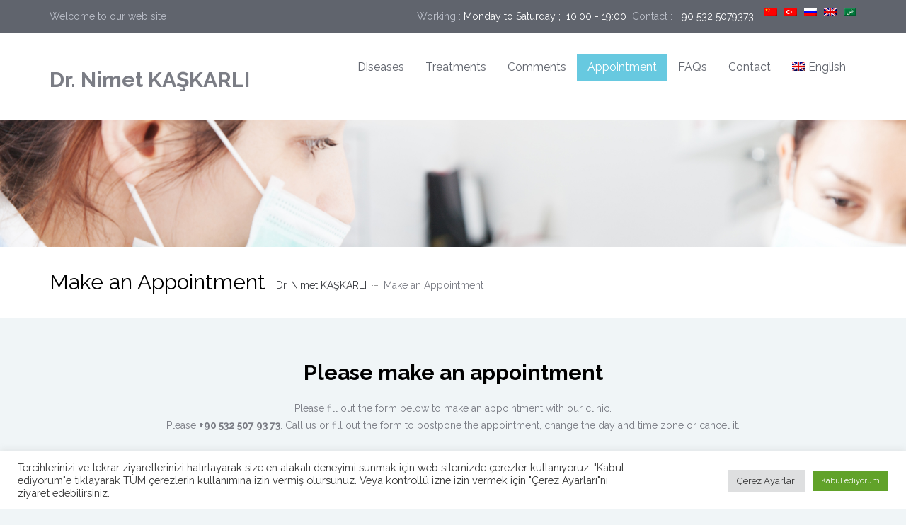

--- FILE ---
content_type: text/html; charset=UTF-8
request_url: http://nimetkaskarli.com/make-an-appointment/
body_size: 18574
content:
<!DOCTYPE html>
<html dir="ltr" lang="en-US" prefix="og: https://ogp.me/ns#">
<head>
    <meta charset="UTF-8">
    <meta name="viewport" content="width=device-width, initial-scale=1.0">
    <link rel="profile" href="http://gmpg.org/xfn/11">
    <meta name="format-detection" content="telephone=no"/>
	<title>Make an Appointment - Dr. Nimet KAŞKARLI</title>
<link rel="alternate" hreflang="tr" href="http://nimetkaskarli.com/randevu/?lang=tr" />
<link rel="alternate" hreflang="ru" href="http://nimetkaskarli.com/make-an-appointment/?lang=ru" />
<link rel="alternate" hreflang="en" href="http://nimetkaskarli.com/make-an-appointment/" />
<link rel="alternate" hreflang="ar" href="http://nimetkaskarli.com/make-an-appointment/?lang=ar" />
<link rel="alternate" hreflang="zh-hant" href="http://nimetkaskarli.com/make-an-appointment/?lang=zh-hant" />
<link rel="alternate" hreflang="x-default" href="http://nimetkaskarli.com/make-an-appointment/" />

		<!-- All in One SEO 4.9.3 - aioseo.com -->
	<meta name="description" content="Please make an appointment Please fill out the form below to make an appointment with our clinic. Please +90 532 507 93 73. Call us or fill out the form to postpone the appointment, change the day and time zone or cancel it." />
	<meta name="robots" content="max-image-preview:large" />
	<meta name="google-site-verification" content="ZMZ1JmqNLRDfVHM95dP5abuPvJOLCiYuOws7ku-4o-0" />
	<link rel="canonical" href="http://nimetkaskarli.com/make-an-appointment/" />
	<meta name="generator" content="All in One SEO (AIOSEO) 4.9.3" />
		<meta property="og:locale" content="en_US" />
		<meta property="og:site_name" content="Dr. Nimet KAŞKARLI - Aht Omurga Sağlığı Tedavi Merkezi" />
		<meta property="og:type" content="article" />
		<meta property="og:title" content="Make an Appointment - Dr. Nimet KAŞKARLI" />
		<meta property="og:description" content="Please make an appointment Please fill out the form below to make an appointment with our clinic. Please +90 532 507 93 73. Call us or fill out the form to postpone the appointment, change the day and time zone or cancel it." />
		<meta property="og:url" content="http://nimetkaskarli.com/make-an-appointment/" />
		<meta property="article:published_time" content="2014-05-12T06:10:20+00:00" />
		<meta property="article:modified_time" content="2021-10-09T08:59:36+00:00" />
		<meta name="twitter:card" content="summary" />
		<meta name="twitter:title" content="Make an Appointment - Dr. Nimet KAŞKARLI" />
		<meta name="twitter:description" content="Please make an appointment Please fill out the form below to make an appointment with our clinic. Please +90 532 507 93 73. Call us or fill out the form to postpone the appointment, change the day and time zone or cancel it." />
		<script type="application/ld+json" class="aioseo-schema">
			{"@context":"https:\/\/schema.org","@graph":[{"@type":"BreadcrumbList","@id":"http:\/\/nimetkaskarli.com\/make-an-appointment\/#breadcrumblist","itemListElement":[{"@type":"ListItem","@id":"http:\/\/nimetkaskarli.com#listItem","position":1,"name":"Ev","item":"http:\/\/nimetkaskarli.com","nextItem":{"@type":"ListItem","@id":"http:\/\/nimetkaskarli.com\/make-an-appointment\/#listItem","name":"Make an Appointment"}},{"@type":"ListItem","@id":"http:\/\/nimetkaskarli.com\/make-an-appointment\/#listItem","position":2,"name":"Make an Appointment","previousItem":{"@type":"ListItem","@id":"http:\/\/nimetkaskarli.com#listItem","name":"Ev"}}]},{"@type":"WebPage","@id":"http:\/\/nimetkaskarli.com\/make-an-appointment\/#webpage","url":"http:\/\/nimetkaskarli.com\/make-an-appointment\/","name":"Make an Appointment - Dr. Nimet KA\u015eKARLI","description":"Please make an appointment Please fill out the form below to make an appointment with our clinic. Please +90 532 507 93 73. Call us or fill out the form to postpone the appointment, change the day and time zone or cancel it.","inLanguage":"en-US","isPartOf":{"@id":"http:\/\/nimetkaskarli.com\/#website"},"breadcrumb":{"@id":"http:\/\/nimetkaskarli.com\/make-an-appointment\/#breadcrumblist"},"datePublished":"2014-05-12T06:10:20+00:00","dateModified":"2021-10-09T08:59:36+00:00"},{"@type":"WebSite","@id":"http:\/\/nimetkaskarli.com\/#website","url":"http:\/\/nimetkaskarli.com\/","name":"Dr. Nimet KA\u015eKARLI","description":"Aht Omurga Sa\u011fl\u0131\u011f\u0131 Tedavi Merkezi","inLanguage":"en-US","publisher":{"@id":"http:\/\/nimetkaskarli.com\/#person"}}]}
		</script>
		<!-- All in One SEO -->

<link rel='dns-prefetch' href='//fonts.googleapis.com' />
<link rel='dns-prefetch' href='//unpkg.com' />
<link rel="alternate" type="application/rss+xml" title="Dr. Nimet KAŞKARLI &raquo; Feed" href="http://nimetkaskarli.com/feed/" />
<link rel="alternate" type="application/rss+xml" title="Dr. Nimet KAŞKARLI &raquo; Comments Feed" href="http://nimetkaskarli.com/comments/feed/" />
<link rel="alternate" title="oEmbed (JSON)" type="application/json+oembed" href="http://nimetkaskarli.com/wp-json/oembed/1.0/embed?url=http%3A%2F%2Fnimetkaskarli.com%2Fmake-an-appointment%2F" />
<link rel="alternate" title="oEmbed (XML)" type="text/xml+oembed" href="http://nimetkaskarli.com/wp-json/oembed/1.0/embed?url=http%3A%2F%2Fnimetkaskarli.com%2Fmake-an-appointment%2F&#038;format=xml" />
<style id='wp-img-auto-sizes-contain-inline-css' type='text/css'>
img:is([sizes=auto i],[sizes^="auto," i]){contain-intrinsic-size:3000px 1500px}
/*# sourceURL=wp-img-auto-sizes-contain-inline-css */
</style>

<style id='wp-emoji-styles-inline-css' type='text/css'>

	img.wp-smiley, img.emoji {
		display: inline !important;
		border: none !important;
		box-shadow: none !important;
		height: 1em !important;
		width: 1em !important;
		margin: 0 0.07em !important;
		vertical-align: -0.1em !important;
		background: none !important;
		padding: 0 !important;
	}
/*# sourceURL=wp-emoji-styles-inline-css */
</style>
<link rel='stylesheet' id='wp-block-library-css' href='http://nimetkaskarli.com/wp-includes/css/dist/block-library/style.min.css?ver=6.9' type='text/css' media='all' />
<style id='global-styles-inline-css' type='text/css'>
:root{--wp--preset--aspect-ratio--square: 1;--wp--preset--aspect-ratio--4-3: 4/3;--wp--preset--aspect-ratio--3-4: 3/4;--wp--preset--aspect-ratio--3-2: 3/2;--wp--preset--aspect-ratio--2-3: 2/3;--wp--preset--aspect-ratio--16-9: 16/9;--wp--preset--aspect-ratio--9-16: 9/16;--wp--preset--color--black: #000000;--wp--preset--color--cyan-bluish-gray: #abb8c3;--wp--preset--color--white: #ffffff;--wp--preset--color--pale-pink: #f78da7;--wp--preset--color--vivid-red: #cf2e2e;--wp--preset--color--luminous-vivid-orange: #ff6900;--wp--preset--color--luminous-vivid-amber: #fcb900;--wp--preset--color--light-green-cyan: #7bdcb5;--wp--preset--color--vivid-green-cyan: #00d084;--wp--preset--color--pale-cyan-blue: #8ed1fc;--wp--preset--color--vivid-cyan-blue: #0693e3;--wp--preset--color--vivid-purple: #9b51e0;--wp--preset--gradient--vivid-cyan-blue-to-vivid-purple: linear-gradient(135deg,rgb(6,147,227) 0%,rgb(155,81,224) 100%);--wp--preset--gradient--light-green-cyan-to-vivid-green-cyan: linear-gradient(135deg,rgb(122,220,180) 0%,rgb(0,208,130) 100%);--wp--preset--gradient--luminous-vivid-amber-to-luminous-vivid-orange: linear-gradient(135deg,rgb(252,185,0) 0%,rgb(255,105,0) 100%);--wp--preset--gradient--luminous-vivid-orange-to-vivid-red: linear-gradient(135deg,rgb(255,105,0) 0%,rgb(207,46,46) 100%);--wp--preset--gradient--very-light-gray-to-cyan-bluish-gray: linear-gradient(135deg,rgb(238,238,238) 0%,rgb(169,184,195) 100%);--wp--preset--gradient--cool-to-warm-spectrum: linear-gradient(135deg,rgb(74,234,220) 0%,rgb(151,120,209) 20%,rgb(207,42,186) 40%,rgb(238,44,130) 60%,rgb(251,105,98) 80%,rgb(254,248,76) 100%);--wp--preset--gradient--blush-light-purple: linear-gradient(135deg,rgb(255,206,236) 0%,rgb(152,150,240) 100%);--wp--preset--gradient--blush-bordeaux: linear-gradient(135deg,rgb(254,205,165) 0%,rgb(254,45,45) 50%,rgb(107,0,62) 100%);--wp--preset--gradient--luminous-dusk: linear-gradient(135deg,rgb(255,203,112) 0%,rgb(199,81,192) 50%,rgb(65,88,208) 100%);--wp--preset--gradient--pale-ocean: linear-gradient(135deg,rgb(255,245,203) 0%,rgb(182,227,212) 50%,rgb(51,167,181) 100%);--wp--preset--gradient--electric-grass: linear-gradient(135deg,rgb(202,248,128) 0%,rgb(113,206,126) 100%);--wp--preset--gradient--midnight: linear-gradient(135deg,rgb(2,3,129) 0%,rgb(40,116,252) 100%);--wp--preset--font-size--small: 13px;--wp--preset--font-size--medium: 20px;--wp--preset--font-size--large: 36px;--wp--preset--font-size--x-large: 42px;--wp--preset--spacing--20: 0.44rem;--wp--preset--spacing--30: 0.67rem;--wp--preset--spacing--40: 1rem;--wp--preset--spacing--50: 1.5rem;--wp--preset--spacing--60: 2.25rem;--wp--preset--spacing--70: 3.38rem;--wp--preset--spacing--80: 5.06rem;--wp--preset--shadow--natural: 6px 6px 9px rgba(0, 0, 0, 0.2);--wp--preset--shadow--deep: 12px 12px 50px rgba(0, 0, 0, 0.4);--wp--preset--shadow--sharp: 6px 6px 0px rgba(0, 0, 0, 0.2);--wp--preset--shadow--outlined: 6px 6px 0px -3px rgb(255, 255, 255), 6px 6px rgb(0, 0, 0);--wp--preset--shadow--crisp: 6px 6px 0px rgb(0, 0, 0);}:where(.is-layout-flex){gap: 0.5em;}:where(.is-layout-grid){gap: 0.5em;}body .is-layout-flex{display: flex;}.is-layout-flex{flex-wrap: wrap;align-items: center;}.is-layout-flex > :is(*, div){margin: 0;}body .is-layout-grid{display: grid;}.is-layout-grid > :is(*, div){margin: 0;}:where(.wp-block-columns.is-layout-flex){gap: 2em;}:where(.wp-block-columns.is-layout-grid){gap: 2em;}:where(.wp-block-post-template.is-layout-flex){gap: 1.25em;}:where(.wp-block-post-template.is-layout-grid){gap: 1.25em;}.has-black-color{color: var(--wp--preset--color--black) !important;}.has-cyan-bluish-gray-color{color: var(--wp--preset--color--cyan-bluish-gray) !important;}.has-white-color{color: var(--wp--preset--color--white) !important;}.has-pale-pink-color{color: var(--wp--preset--color--pale-pink) !important;}.has-vivid-red-color{color: var(--wp--preset--color--vivid-red) !important;}.has-luminous-vivid-orange-color{color: var(--wp--preset--color--luminous-vivid-orange) !important;}.has-luminous-vivid-amber-color{color: var(--wp--preset--color--luminous-vivid-amber) !important;}.has-light-green-cyan-color{color: var(--wp--preset--color--light-green-cyan) !important;}.has-vivid-green-cyan-color{color: var(--wp--preset--color--vivid-green-cyan) !important;}.has-pale-cyan-blue-color{color: var(--wp--preset--color--pale-cyan-blue) !important;}.has-vivid-cyan-blue-color{color: var(--wp--preset--color--vivid-cyan-blue) !important;}.has-vivid-purple-color{color: var(--wp--preset--color--vivid-purple) !important;}.has-black-background-color{background-color: var(--wp--preset--color--black) !important;}.has-cyan-bluish-gray-background-color{background-color: var(--wp--preset--color--cyan-bluish-gray) !important;}.has-white-background-color{background-color: var(--wp--preset--color--white) !important;}.has-pale-pink-background-color{background-color: var(--wp--preset--color--pale-pink) !important;}.has-vivid-red-background-color{background-color: var(--wp--preset--color--vivid-red) !important;}.has-luminous-vivid-orange-background-color{background-color: var(--wp--preset--color--luminous-vivid-orange) !important;}.has-luminous-vivid-amber-background-color{background-color: var(--wp--preset--color--luminous-vivid-amber) !important;}.has-light-green-cyan-background-color{background-color: var(--wp--preset--color--light-green-cyan) !important;}.has-vivid-green-cyan-background-color{background-color: var(--wp--preset--color--vivid-green-cyan) !important;}.has-pale-cyan-blue-background-color{background-color: var(--wp--preset--color--pale-cyan-blue) !important;}.has-vivid-cyan-blue-background-color{background-color: var(--wp--preset--color--vivid-cyan-blue) !important;}.has-vivid-purple-background-color{background-color: var(--wp--preset--color--vivid-purple) !important;}.has-black-border-color{border-color: var(--wp--preset--color--black) !important;}.has-cyan-bluish-gray-border-color{border-color: var(--wp--preset--color--cyan-bluish-gray) !important;}.has-white-border-color{border-color: var(--wp--preset--color--white) !important;}.has-pale-pink-border-color{border-color: var(--wp--preset--color--pale-pink) !important;}.has-vivid-red-border-color{border-color: var(--wp--preset--color--vivid-red) !important;}.has-luminous-vivid-orange-border-color{border-color: var(--wp--preset--color--luminous-vivid-orange) !important;}.has-luminous-vivid-amber-border-color{border-color: var(--wp--preset--color--luminous-vivid-amber) !important;}.has-light-green-cyan-border-color{border-color: var(--wp--preset--color--light-green-cyan) !important;}.has-vivid-green-cyan-border-color{border-color: var(--wp--preset--color--vivid-green-cyan) !important;}.has-pale-cyan-blue-border-color{border-color: var(--wp--preset--color--pale-cyan-blue) !important;}.has-vivid-cyan-blue-border-color{border-color: var(--wp--preset--color--vivid-cyan-blue) !important;}.has-vivid-purple-border-color{border-color: var(--wp--preset--color--vivid-purple) !important;}.has-vivid-cyan-blue-to-vivid-purple-gradient-background{background: var(--wp--preset--gradient--vivid-cyan-blue-to-vivid-purple) !important;}.has-light-green-cyan-to-vivid-green-cyan-gradient-background{background: var(--wp--preset--gradient--light-green-cyan-to-vivid-green-cyan) !important;}.has-luminous-vivid-amber-to-luminous-vivid-orange-gradient-background{background: var(--wp--preset--gradient--luminous-vivid-amber-to-luminous-vivid-orange) !important;}.has-luminous-vivid-orange-to-vivid-red-gradient-background{background: var(--wp--preset--gradient--luminous-vivid-orange-to-vivid-red) !important;}.has-very-light-gray-to-cyan-bluish-gray-gradient-background{background: var(--wp--preset--gradient--very-light-gray-to-cyan-bluish-gray) !important;}.has-cool-to-warm-spectrum-gradient-background{background: var(--wp--preset--gradient--cool-to-warm-spectrum) !important;}.has-blush-light-purple-gradient-background{background: var(--wp--preset--gradient--blush-light-purple) !important;}.has-blush-bordeaux-gradient-background{background: var(--wp--preset--gradient--blush-bordeaux) !important;}.has-luminous-dusk-gradient-background{background: var(--wp--preset--gradient--luminous-dusk) !important;}.has-pale-ocean-gradient-background{background: var(--wp--preset--gradient--pale-ocean) !important;}.has-electric-grass-gradient-background{background: var(--wp--preset--gradient--electric-grass) !important;}.has-midnight-gradient-background{background: var(--wp--preset--gradient--midnight) !important;}.has-small-font-size{font-size: var(--wp--preset--font-size--small) !important;}.has-medium-font-size{font-size: var(--wp--preset--font-size--medium) !important;}.has-large-font-size{font-size: var(--wp--preset--font-size--large) !important;}.has-x-large-font-size{font-size: var(--wp--preset--font-size--x-large) !important;}
/*# sourceURL=global-styles-inline-css */
</style>

<style id='classic-theme-styles-inline-css' type='text/css'>
/*! This file is auto-generated */
.wp-block-button__link{color:#fff;background-color:#32373c;border-radius:9999px;box-shadow:none;text-decoration:none;padding:calc(.667em + 2px) calc(1.333em + 2px);font-size:1.125em}.wp-block-file__button{background:#32373c;color:#fff;text-decoration:none}
/*# sourceURL=/wp-includes/css/classic-themes.min.css */
</style>
<link rel='stylesheet' id='cookie-law-info-css' href='http://nimetkaskarli.com/wp-content/plugins/cookie-law-info/legacy/public/css/cookie-law-info-public.css?ver=3.3.9.1' type='text/css' media='all' />
<link rel='stylesheet' id='cookie-law-info-gdpr-css' href='http://nimetkaskarli.com/wp-content/plugins/cookie-law-info/legacy/public/css/cookie-law-info-gdpr.css?ver=3.3.9.1' type='text/css' media='all' />
<link rel='stylesheet' id='imtst_style-css' href='http://nimetkaskarli.com/wp-content/plugins/indeed-my-testimonials/files/css/style.css?ver=6.9' type='text/css' media='all' />
<link rel='stylesheet' id='imtst_owl_carousel-css' href='http://nimetkaskarli.com/wp-content/plugins/indeed-my-testimonials/files/css/owl.carousel.css?ver=6.9' type='text/css' media='all' />
<link rel='stylesheet' id='imtst_font-awesome-css' href='http://nimetkaskarli.com/wp-content/plugins/indeed-my-testimonials/files/css/font-awesome.min.css?ver=6.9' type='text/css' media='all' />
<link rel='stylesheet' id='rs-plugin-settings-css' href='http://nimetkaskarli.com/wp-content/plugins/revslider/public/assets/css/rs6.css?ver=6.4.11' type='text/css' media='all' />
<style id='rs-plugin-settings-inline-css' type='text/css'>
#rs-demo-id {}
/*# sourceURL=rs-plugin-settings-inline-css */
</style>
<link rel='stylesheet' id='wpml-menu-item-0-css' href='http://nimetkaskarli.com/wp-content/plugins/sitepress-multilingual-cms/templates/language-switchers/menu-item/style.min.css?ver=1' type='text/css' media='all' />
<link rel='stylesheet' id='inspiry-google-fonts-css' href='//fonts.googleapis.com/css?family=Raleway%3A400%2C100%2C200%2C300%2C500%2C600%2C700%2C800%2C900%7CDroid+Serif%3A400%2C700%2C400italic%2C700italic%7CMontserrat%3A300%2C300i%2C400%2C400i%2C500%2C500i%2C600%2C600i%2C700%2C700i&#038;subset=latin%2Clatin-ext&#038;ver=3.0.0' type='text/css' media='all' />
<link rel='stylesheet' id='font-awesome-css-css' href='http://nimetkaskarli.com/wp-content/themes/inspiry-medicalpress/common/css/vendors/fontawesome-all.min.css?ver=5.0.8' type='text/css' media='all' />
<link rel='stylesheet' id='swipebox-css-css' href='http://nimetkaskarli.com/wp-content/themes/inspiry-medicalpress/common/js/vendors/swipebox/css/swipebox.css?ver=1.2.1' type='text/css' media='all' />
<link rel='stylesheet' id='animations-css-css' href='http://nimetkaskarli.com/wp-content/themes/inspiry-medicalpress/common/css/animations.css?ver=1.0' type='text/css' media='all' />
<link rel='stylesheet' id='meanmenu-css-css' href='http://nimetkaskarli.com/wp-content/themes/inspiry-medicalpress/common/js/vendors/meanmenu/meanmenu.css?ver=2.0.6' type='text/css' media='all' />
<link rel='stylesheet' id='flexslider-css-css' href='http://nimetkaskarli.com/wp-content/themes/inspiry-medicalpress/common/js/vendors/flexslider/flexslider.css?ver=2.3.0' type='text/css' media='all' />
<link rel='stylesheet' id='datepicker-css-css' href='http://nimetkaskarli.com/wp-content/themes/inspiry-medicalpress/common/css/datepicker.css?ver=1.10.4' type='text/css' media='all' />
<link rel='stylesheet' id='select2-css' href='http://nimetkaskarli.com/wp-content/themes/inspiry-medicalpress/common/js/vendors/select2/select2.min.css?ver=4.0.3' type='text/css' media='all' />
<link rel='stylesheet' id='leaflet-css-css' href='https://unpkg.com/leaflet@1.5.1/dist/leaflet.css?ver=1.5.1' type='text/css' media='all' />
<link rel='stylesheet' id='bootstrap-css-css' href='http://nimetkaskarli.com/wp-content/themes/inspiry-medicalpress/assets/default/css/bootstrap.css?ver=3.0' type='text/css' media='all' />
<link rel='stylesheet' id='main-css-css' href='http://nimetkaskarli.com/wp-content/themes/inspiry-medicalpress/assets/default/css/main.css?ver=1.0' type='text/css' media='all' />
<link rel='stylesheet' id='custom-responsive-css-css' href='http://nimetkaskarli.com/wp-content/themes/inspiry-medicalpress/assets/default/css/custom-responsive.css?ver=1.0' type='text/css' media='all' />
<link rel='stylesheet' id='medicalpress-elementor-addon-css-css' href='http://nimetkaskarli.com/wp-content/themes/inspiry-medicalpress/common/css/elementor.css?ver=1.0' type='text/css' media='all' />
<link rel='stylesheet' id='wpr-text-animations-css-css' href='http://nimetkaskarli.com/wp-content/plugins/royal-elementor-addons/assets/css/lib/animations/text-animations.min.css?ver=1.7.1045' type='text/css' media='all' />
<link rel='stylesheet' id='wpr-addons-css-css' href='http://nimetkaskarli.com/wp-content/plugins/royal-elementor-addons/assets/css/frontend.min.css?ver=1.7.1045' type='text/css' media='all' />
<link rel='stylesheet' id='font-awesome-5-all-css' href='http://nimetkaskarli.com/wp-content/plugins/elementor/assets/lib/font-awesome/css/all.min.css?ver=1.7.1045' type='text/css' media='all' />
<link rel='stylesheet' id='parent-default-css' href='http://nimetkaskarli.com/wp-content/themes/inspiry-medicalpress/style.css' type='text/css' media='all' />
<link rel='stylesheet' id='parent-custom-css' href='http://nimetkaskarli.com/wp-content/themes/inspiry-medicalpress/common/css/custom.css?ver=1.2' type='text/css' media='all' />
<link rel='stylesheet' id='child-default-css' href='http://nimetkaskarli.com/wp-content/themes/inspiry-medicalpress-child/style.css?ver=1.4' type='text/css' media='all' />
<link rel='stylesheet' id='child-custom-css' href='http://nimetkaskarli.com/wp-content/themes/inspiry-medicalpress-child/css/child-custom.css?ver=1.1' type='text/css' media='all' />
<script type="text/javascript" data-cfasync="false" src="http://nimetkaskarli.com/wp-includes/js/jquery/jquery.min.js?ver=3.7.1" id="jquery-core-js"></script>
<script type="text/javascript" data-cfasync="false" src="http://nimetkaskarli.com/wp-includes/js/jquery/jquery-migrate.min.js?ver=3.4.1" id="jquery-migrate-js"></script>
<script type="text/javascript" id="cookie-law-info-js-extra">
/* <![CDATA[ */
var Cli_Data = {"nn_cookie_ids":[],"cookielist":[],"non_necessary_cookies":[],"ccpaEnabled":"","ccpaRegionBased":"","ccpaBarEnabled":"","strictlyEnabled":["necessary","obligatoire"],"ccpaType":"gdpr","js_blocking":"1","custom_integration":"","triggerDomRefresh":"","secure_cookies":""};
var cli_cookiebar_settings = {"animate_speed_hide":"500","animate_speed_show":"500","background":"#FFF","border":"#b1a6a6c2","border_on":"","button_1_button_colour":"#61a229","button_1_button_hover":"#4e8221","button_1_link_colour":"#fff","button_1_as_button":"1","button_1_new_win":"","button_2_button_colour":"#333","button_2_button_hover":"#292929","button_2_link_colour":"#444","button_2_as_button":"","button_2_hidebar":"","button_3_button_colour":"#dedfe0","button_3_button_hover":"#b2b2b3","button_3_link_colour":"#333333","button_3_as_button":"1","button_3_new_win":"","button_4_button_colour":"#dedfe0","button_4_button_hover":"#b2b2b3","button_4_link_colour":"#333333","button_4_as_button":"1","button_7_button_colour":"#61a229","button_7_button_hover":"#4e8221","button_7_link_colour":"#fff","button_7_as_button":"1","button_7_new_win":"","font_family":"inherit","header_fix":"","notify_animate_hide":"1","notify_animate_show":"","notify_div_id":"#cookie-law-info-bar","notify_position_horizontal":"right","notify_position_vertical":"bottom","scroll_close":"","scroll_close_reload":"","accept_close_reload":"","reject_close_reload":"","showagain_tab":"","showagain_background":"#fff","showagain_border":"#000","showagain_div_id":"#cookie-law-info-again","showagain_x_position":"100px","text":"#333333","show_once_yn":"1","show_once":"10000","logging_on":"","as_popup":"","popup_overlay":"1","bar_heading_text":"","cookie_bar_as":"banner","popup_showagain_position":"bottom-right","widget_position":"left"};
var log_object = {"ajax_url":"http://nimetkaskarli.com/wp-admin/admin-ajax.php"};
//# sourceURL=cookie-law-info-js-extra
/* ]]> */
</script>
<script type="text/javascript" src="http://nimetkaskarli.com/wp-content/plugins/cookie-law-info/legacy/public/js/cookie-law-info-public.js?ver=3.3.9.1" id="cookie-law-info-js"></script>
<script type="text/javascript" src="http://nimetkaskarli.com/wp-content/plugins/indeed-my-testimonials/files/js/owl.carousel.js" id="imtst_owl_carousel-js"></script>
<script type="text/javascript" src="http://nimetkaskarli.com/wp-content/plugins/indeed-my-testimonials/files/js/front_end.js" id="imtst_front_end_js-js"></script>
<script type="text/javascript" src="http://nimetkaskarli.com/wp-content/plugins/indeed-my-testimonials/files/js/isotope.pkgd.min.js" id="imtst_isotope_pkgd_min-js"></script>
<script type="text/javascript" src="http://nimetkaskarli.com/wp-content/plugins/revslider/public/assets/js/rbtools.min.js?ver=6.4.8" id="tp-tools-js"></script>
<script type="text/javascript" src="http://nimetkaskarli.com/wp-content/plugins/revslider/public/assets/js/rs6.min.js?ver=6.4.11" id="revmin-js"></script>
<link rel="https://api.w.org/" href="http://nimetkaskarli.com/wp-json/" /><link rel="alternate" title="JSON" type="application/json" href="http://nimetkaskarli.com/wp-json/wp/v2/pages/188" /><link rel="EditURI" type="application/rsd+xml" title="RSD" href="http://nimetkaskarli.com/xmlrpc.php?rsd" />
<meta name="generator" content="WordPress 6.9" />
<link rel='shortlink' href='http://nimetkaskarli.com/?p=188' />
<meta name="generator" content="WPML ver:4.8.6 stt:5,61,1,45,53;" />
<meta name="generator" content="Redux 4.5.10" /><meta name="generator" content="Elementor 3.32.5; features: additional_custom_breakpoints; settings: css_print_method-external, google_font-enabled, font_display-auto">
			<style>
				.e-con.e-parent:nth-of-type(n+4):not(.e-lazyloaded):not(.e-no-lazyload),
				.e-con.e-parent:nth-of-type(n+4):not(.e-lazyloaded):not(.e-no-lazyload) * {
					background-image: none !important;
				}
				@media screen and (max-height: 1024px) {
					.e-con.e-parent:nth-of-type(n+3):not(.e-lazyloaded):not(.e-no-lazyload),
					.e-con.e-parent:nth-of-type(n+3):not(.e-lazyloaded):not(.e-no-lazyload) * {
						background-image: none !important;
					}
				}
				@media screen and (max-height: 640px) {
					.e-con.e-parent:nth-of-type(n+2):not(.e-lazyloaded):not(.e-no-lazyload),
					.e-con.e-parent:nth-of-type(n+2):not(.e-lazyloaded):not(.e-no-lazyload) * {
						background-image: none !important;
					}
				}
			</style>
			<meta name="generator" content="Powered by Slider Revolution 6.4.11 - responsive, Mobile-Friendly Slider Plugin for WordPress with comfortable drag and drop interface." />
<link rel="icon" href="http://nimetkaskarli.com/wp-content/uploads/2021/07/cropped-Dr.Nimet-KAŞKARLI-32x32.png" sizes="32x32" />
<link rel="icon" href="http://nimetkaskarli.com/wp-content/uploads/2021/07/cropped-Dr.Nimet-KAŞKARLI-192x192.png" sizes="192x192" />
<link rel="apple-touch-icon" href="http://nimetkaskarli.com/wp-content/uploads/2021/07/cropped-Dr.Nimet-KAŞKARLI-180x180.png" />
<meta name="msapplication-TileImage" content="http://nimetkaskarli.com/wp-content/uploads/2021/07/cropped-Dr.Nimet-KAŞKARLI-270x270.png" />
<script type="text/javascript">function setREVStartSize(e){
			//window.requestAnimationFrame(function() {				 
				window.RSIW = window.RSIW===undefined ? window.innerWidth : window.RSIW;	
				window.RSIH = window.RSIH===undefined ? window.innerHeight : window.RSIH;	
				try {								
					var pw = document.getElementById(e.c).parentNode.offsetWidth,
						newh;
					pw = pw===0 || isNaN(pw) ? window.RSIW : pw;
					e.tabw = e.tabw===undefined ? 0 : parseInt(e.tabw);
					e.thumbw = e.thumbw===undefined ? 0 : parseInt(e.thumbw);
					e.tabh = e.tabh===undefined ? 0 : parseInt(e.tabh);
					e.thumbh = e.thumbh===undefined ? 0 : parseInt(e.thumbh);
					e.tabhide = e.tabhide===undefined ? 0 : parseInt(e.tabhide);
					e.thumbhide = e.thumbhide===undefined ? 0 : parseInt(e.thumbhide);
					e.mh = e.mh===undefined || e.mh=="" || e.mh==="auto" ? 0 : parseInt(e.mh,0);		
					if(e.layout==="fullscreen" || e.l==="fullscreen") 						
						newh = Math.max(e.mh,window.RSIH);					
					else{					
						e.gw = Array.isArray(e.gw) ? e.gw : [e.gw];
						for (var i in e.rl) if (e.gw[i]===undefined || e.gw[i]===0) e.gw[i] = e.gw[i-1];					
						e.gh = e.el===undefined || e.el==="" || (Array.isArray(e.el) && e.el.length==0)? e.gh : e.el;
						e.gh = Array.isArray(e.gh) ? e.gh : [e.gh];
						for (var i in e.rl) if (e.gh[i]===undefined || e.gh[i]===0) e.gh[i] = e.gh[i-1];
											
						var nl = new Array(e.rl.length),
							ix = 0,						
							sl;					
						e.tabw = e.tabhide>=pw ? 0 : e.tabw;
						e.thumbw = e.thumbhide>=pw ? 0 : e.thumbw;
						e.tabh = e.tabhide>=pw ? 0 : e.tabh;
						e.thumbh = e.thumbhide>=pw ? 0 : e.thumbh;					
						for (var i in e.rl) nl[i] = e.rl[i]<window.RSIW ? 0 : e.rl[i];
						sl = nl[0];									
						for (var i in nl) if (sl>nl[i] && nl[i]>0) { sl = nl[i]; ix=i;}															
						var m = pw>(e.gw[ix]+e.tabw+e.thumbw) ? 1 : (pw-(e.tabw+e.thumbw)) / (e.gw[ix]);					
						newh =  (e.gh[ix] * m) + (e.tabh + e.thumbh);
					}				
					if(window.rs_init_css===undefined) window.rs_init_css = document.head.appendChild(document.createElement("style"));					
					document.getElementById(e.c).height = newh+"px";
					window.rs_init_css.innerHTML += "#"+e.c+"_wrapper { height: "+newh+"px }";				
				} catch(e){
					console.log("Failure at Presize of Slider:" + e)
				}					   
			//});
		  };</script>
<style id="redux_demo-dynamic-css" title="dynamic-css" class="redux-options-output">nav.main-menu{margin-top:0px;margin-right:0px;margin-bottom:0px;margin-left:0px;}h1, h2, h3, h4, h5, h6, h1 a, h2 a, h3 a, h4 a, h5 a, h6 a, h1 span, h2 span, h3 span, h4 span, h5 span, h6 span{color:#000000;}body{color:#7B7D85;}body a{color:#7b7d85;}body a:hover{color:#f15b5a;}.header-top{background-color:#60646d;}.header-top p{color:#BBBFC9;}.header-top p span{color:#FEFEFE;}#header, .site-header{background-color:#ffffff;}nav.main-menu ul > li > a{color:#60646D;}nav.main-menu ul > li:hover > a, nav.main-menu ul > .current-menu-item > a, nav.main-menu ul > li ul{background-color:#67C9E0;}nav.main-menu ul > li:hover > a, nav.main-menu ul > .current-menu-item > a, nav.main-menu ul > li ul li a{color:#FFFFFF;}nav.main-menu ul > li ul li:hover a{background-color:#53C3DD;}.mean-container .mean-nav ul li a, .mean-container a.meanmenu-reveal{color:#ffffff;}.mean-container a.meanmenu-reveal span{background-color:#ffffff;}.mean-container .mean-bar a.meanmenu-reveal, .mean-container .mean-bar .mean-nav{background-color:#67c9e0;}.mean-container .mean-bar .mean-nav ul li a{border-color:#73d1e7;}.page-top{background-color:#ffffff;}#main-footer, .site-footer{background-color:#3A3C41;}#main-footer, .site-footer{color:#9BA0AA;}#main-footer .widget h3.title, .site-footer .title, .footer-social-nav-title{color:#F0F5F7;}.footer-bottom p{color:#7A7D86;}</style><style id="wpr_lightbox_styles">
				.lg-backdrop {
					background-color: rgba(0,0,0,0.6) !important;
				}
				.lg-toolbar,
				.lg-dropdown {
					background-color: rgba(0,0,0,0.8) !important;
				}
				.lg-dropdown:after {
					border-bottom-color: rgba(0,0,0,0.8) !important;
				}
				.lg-sub-html {
					background-color: rgba(0,0,0,0.8) !important;
				}
				.lg-thumb-outer,
				.lg-progress-bar {
					background-color: #444444 !important;
				}
				.lg-progress {
					background-color: #a90707 !important;
				}
				.lg-icon {
					color: #efefef !important;
					font-size: 20px !important;
				}
				.lg-icon.lg-toogle-thumb {
					font-size: 24px !important;
				}
				.lg-icon:hover,
				.lg-dropdown-text:hover {
					color: #ffffff !important;
				}
				.lg-sub-html,
				.lg-dropdown-text {
					color: #efefef !important;
					font-size: 14px !important;
				}
				#lg-counter {
					color: #efefef !important;
					font-size: 14px !important;
				}
				.lg-prev,
				.lg-next {
					font-size: 35px !important;
				}

				/* Defaults */
				.lg-icon {
				background-color: transparent !important;
				}

				#lg-counter {
				opacity: 0.9;
				}

				.lg-thumb-outer {
				padding: 0 10px;
				}

				.lg-thumb-item {
				border-radius: 0 !important;
				border: none !important;
				opacity: 0.5;
				}

				.lg-thumb-item.active {
					opacity: 1;
				}
	         </style><link rel='stylesheet' id='cookie-law-info-table-css' href='http://nimetkaskarli.com/wp-content/plugins/cookie-law-info/legacy/public/css/cookie-law-info-table.css?ver=3.3.9.1' type='text/css' media='all' />
</head>
<body class="wp-singular page-template page-template-templates page-template-make-appointment page-template-templatesmake-appointment-php page page-id-188 wp-embed-responsive wp-theme-inspiry-medicalpress wp-child-theme-inspiry-medicalpress-child inspiry-themes inspiry-medicalpress-theme sticky-header elementor-default elementor-kit-588">
<div id="page">
    	<div class="header-top clearfix">
		<div class="container">
			<div class="row">
				<div class="col-lg-5 col-md-5 ">
											<p>Welcome to our web site</p>
										</div>
									<div class="col-lg-7 col-md-7  text-right">
						<div id="inspiry_language_list"><ul class="clearfix"><li><a href="http://nimetkaskarli.com/make-an-appointment/?lang=zh-hant" title="Chinese (Traditional)"><img src="http://nimetkaskarli.com/wp-content/plugins/sitepress-multilingual-cms/res/flags/zh.png" height="12" alt="Chinese (Traditional)" width="18" /></a></li><li><a href="http://nimetkaskarli.com/randevu/?lang=tr" title="Turkish"><img src="http://nimetkaskarli.com/wp-content/plugins/sitepress-multilingual-cms/res/flags/tr.png" height="12" alt="Turkish" width="18" /></a></li><li><a href="http://nimetkaskarli.com/make-an-appointment/?lang=ru" title="Russian"><img src="http://nimetkaskarli.com/wp-content/plugins/sitepress-multilingual-cms/res/flags/ru.png" height="12" alt="Russian" width="18" /></a></li><li><img loading="lazy" src="http://nimetkaskarli.com/wp-content/plugins/sitepress-multilingual-cms/res/flags/en.png" height="12" alt="English" width="18" /></li><li><a href="http://nimetkaskarli.com/make-an-appointment/?lang=ar" title="Arabic"><img loading="lazy" src="http://nimetkaskarli.com/wp-content/plugins/sitepress-multilingual-cms/res/flags/ar.png" height="12" alt="Arabic" width="18" /></a></li></ul></div>						<p>
							Working : <span>Monday to Saturday ;  10:00 - 19:00</span><br class="visible-xs" />&nbsp;&nbsp;Contact : <span>+ 90 532 5079373</span>						</p>
					</div>
								</div>
		</div>
	</div>
		<header id="header">
		<div class="container">
			<div class="row">
				<div class="col-lg-12 col-md-12 col-sm-12">

					<!-- Website Logo -->
					<div class="logo clearfix">
						<h2 class="site-title"><a href="http://nimetkaskarli.com/" rel="home">Dr. Nimet KAŞKARLI</a></h2>					</div>

					<!-- Main Navigation -->
					<nav class="main-menu">
						<ul id="menu-main-menu" class="header-nav clearfix"><li id="menu-item-194" class="menu-item menu-item-type-post_type menu-item-object-page menu-item-has-children menu-item-194"><a href="http://nimetkaskarli.com/diseases/">Diseases</a>
<ul class="sub-menu">
	<li id="menu-item-945" class="menu-item menu-item-type-custom menu-item-object-custom menu-item-945"><a href="http://nimetkaskarli.com/doctor/neck-hernia/">Neck Hernia</a></li>
	<li id="menu-item-944" class="menu-item menu-item-type-custom menu-item-object-custom menu-item-944"><a href="http://nimetkaskarli.com/doctor/herniated-disc/">Back Hernia</a></li>
	<li id="menu-item-947" class="menu-item menu-item-type-custom menu-item-object-custom menu-item-947"><a href="http://nimetkaskarli.com/doctor/scoliosis/">Scoliosis</a></li>
	<li id="menu-item-946" class="menu-item menu-item-type-custom menu-item-object-custom menu-item-946"><a href="http://nimetkaskarli.com/doctor/sciatic-pain/">Sciatic Pain</a></li>
	<li id="menu-item-942" class="menu-item menu-item-type-custom menu-item-object-custom menu-item-942"><a href="http://nimetkaskarli.com/doctor/fibromyalgia/">Fibromyalgia</a></li>
	<li id="menu-item-941" class="menu-item menu-item-type-custom menu-item-object-custom menu-item-941"><a href="http://nimetkaskarli.com/doctor/atlas-axis-spine-syndrome/">Atlas syndrome</a></li>
	<li id="menu-item-943" class="menu-item menu-item-type-custom menu-item-object-custom menu-item-943"><a href="http://nimetkaskarli.com/doctor/migraine-or-headache/">Migraine or headache</a></li>
	<li id="menu-item-1364" class="menu-item menu-item-type-custom menu-item-object-custom menu-item-1364"><a href="https://nimetkaskarli.com/doctor/spondylolisthesis/">Spondylolisthesis</a></li>
</ul>
</li>
<li id="menu-item-195" class="menu-item menu-item-type-post_type menu-item-object-page menu-item-has-children menu-item-195"><a href="http://nimetkaskarli.com/treatment/">Treatments</a>
<ul class="sub-menu">
	<li id="menu-item-948" class="menu-item menu-item-type-custom menu-item-object-custom menu-item-948"><a href="http://nimetkaskarli.com/service/chiropractic/">Chiropractic</a></li>
	<li id="menu-item-949" class="menu-item menu-item-type-custom menu-item-object-custom menu-item-949"><a href="http://nimetkaskarli.com/service/lous-manual-therapy-%e7%bd%97%e6%b0%8f%e6%ad%a3%e9%aa%a8%e6%b3%95/">LOU’S  manual therapy</a></li>
	<li id="menu-item-950" class="menu-item menu-item-type-custom menu-item-object-custom menu-item-950"><a href="http://nimetkaskarli.com/service/activator-therapy/">Activator therapy</a></li>
	<li id="menu-item-951" class="menu-item menu-item-type-custom menu-item-object-custom menu-item-951"><a href="http://nimetkaskarli.com/service/ozone-therapy/">Ozone therapy</a></li>
	<li id="menu-item-952" class="menu-item menu-item-type-custom menu-item-object-custom menu-item-952"><a href="http://nimetkaskarli.com/service/acupuncture-treatment/">Acupuncture treatment</a></li>
</ul>
</li>
<li id="menu-item-416" class="menu-item menu-item-type-post_type menu-item-object-page menu-item-416"><a href="http://nimetkaskarli.com/comments/">Comments</a></li>
<li id="menu-item-206" class="menu-item menu-item-type-post_type menu-item-object-page current-menu-item page_item page-item-188 current_page_item menu-item-206"><a href="http://nimetkaskarli.com/make-an-appointment/" aria-current="page">Appointment</a></li>
<li id="menu-item-199" class="menu-item menu-item-type-post_type menu-item-object-page menu-item-has-children menu-item-199"><a href="http://nimetkaskarli.com/faqs/">FAQs</a>
<ul class="sub-menu">
	<li id="menu-item-198" class="menu-item menu-item-type-post_type menu-item-object-page menu-item-198"><a href="http://nimetkaskarli.com/full-width-faqs/">Full Width FAQs</a></li>
	<li id="menu-item-880" class="menu-item menu-item-type-post_type menu-item-object-page menu-item-880"><a href="http://nimetkaskarli.com/privacy-policy/">Privacy Policy</a></li>
	<li id="menu-item-892" class="menu-item menu-item-type-post_type menu-item-object-page menu-item-892"><a href="http://nimetkaskarli.com/cookie-policy/">Cookie Policy</a></li>
</ul>
</li>
<li id="menu-item-203" class="menu-item menu-item-type-post_type menu-item-object-page menu-item-203"><a href="http://nimetkaskarli.com/contact/">Contact</a></li>
<li id="menu-item-wpml-ls-34-en" class="menu-item wpml-ls-slot-34 wpml-ls-item wpml-ls-item-en wpml-ls-current-language wpml-ls-menu-item menu-item-type-wpml_ls_menu_item menu-item-object-wpml_ls_menu_item menu-item-has-children menu-item-wpml-ls-34-en"><a href="http://nimetkaskarli.com/make-an-appointment/" role="menuitem"><img
            class="wpml-ls-flag"
            src="http://nimetkaskarli.com/wp-content/plugins/sitepress-multilingual-cms/res/flags/en.png"
            alt=""
            
            
    /><span class="wpml-ls-display">English</span></a>
<ul class="sub-menu">
	<li id="menu-item-wpml-ls-34-tr" class="menu-item wpml-ls-slot-34 wpml-ls-item wpml-ls-item-tr wpml-ls-menu-item wpml-ls-first-item menu-item-type-wpml_ls_menu_item menu-item-object-wpml_ls_menu_item menu-item-wpml-ls-34-tr"><a href="http://nimetkaskarli.com/randevu/?lang=tr" title="Switch to Turkish" aria-label="Switch to Turkish" role="menuitem"><img
            class="wpml-ls-flag"
            src="http://nimetkaskarli.com/wp-content/plugins/sitepress-multilingual-cms/res/flags/tr.png"
            alt=""
            
            
    /><span class="wpml-ls-display">Turkish</span></a></li>
	<li id="menu-item-wpml-ls-34-ru" class="menu-item wpml-ls-slot-34 wpml-ls-item wpml-ls-item-ru wpml-ls-menu-item menu-item-type-wpml_ls_menu_item menu-item-object-wpml_ls_menu_item menu-item-wpml-ls-34-ru"><a href="http://nimetkaskarli.com/make-an-appointment/?lang=ru" title="Switch to Russian" aria-label="Switch to Russian" role="menuitem"><img
            class="wpml-ls-flag"
            src="http://nimetkaskarli.com/wp-content/plugins/sitepress-multilingual-cms/res/flags/ru.png"
            alt=""
            
            
    /><span class="wpml-ls-display">Russian</span></a></li>
	<li id="menu-item-wpml-ls-34-ar" class="menu-item wpml-ls-slot-34 wpml-ls-item wpml-ls-item-ar wpml-ls-menu-item menu-item-type-wpml_ls_menu_item menu-item-object-wpml_ls_menu_item menu-item-wpml-ls-34-ar"><a href="http://nimetkaskarli.com/make-an-appointment/?lang=ar" title="Switch to Arabic" aria-label="Switch to Arabic" role="menuitem"><img
            class="wpml-ls-flag"
            src="http://nimetkaskarli.com/wp-content/plugins/sitepress-multilingual-cms/res/flags/ar.png"
            alt=""
            
            
    /><span class="wpml-ls-display">Arabic</span></a></li>
	<li id="menu-item-wpml-ls-34-zh-hant" class="menu-item wpml-ls-slot-34 wpml-ls-item wpml-ls-item-zh-hant wpml-ls-menu-item wpml-ls-last-item menu-item-type-wpml_ls_menu_item menu-item-object-wpml_ls_menu_item menu-item-wpml-ls-34-zh-hant"><a href="http://nimetkaskarli.com/make-an-appointment/?lang=zh-hant" title="Switch to Chinese (Traditional)" aria-label="Switch to Chinese (Traditional)" role="menuitem"><img
            class="wpml-ls-flag"
            src="http://nimetkaskarli.com/wp-content/plugins/sitepress-multilingual-cms/res/flags/zh.png"
            alt=""
            
            
    /><span class="wpml-ls-display">Chinese (Traditional)</span></a></li>
</ul>
</li>
</ul>					</nav>

					<div id="responsive-menu-container"></div>

				</div>
			</div>
		</div>
	</header>

<div class="banner clearfix" style="background: url(http://nimetkaskarli.com/wp-content/themes/inspiry-medicalpress/assets/default/images/banner.jpg) center top no-repeat; background-size: cover;"></div>
<div class="page-top clearfix">
    <div class="container">
        <div class="row">
            <div class="col-lg-12 col-md-12 col-sm-12">
                <h1 class="entry-title">Make an Appointment</h1>
                <nav class="bread-crumb">
                    <a href="http://nimetkaskarli.com">Dr. Nimet KAŞKARLI</a><span class="divider"></span>Make an Appointment                </nav>
            </div>
        </div>
    </div>
</div>

<div class="appoint-page clearfix">
    <div class="container">

        <div class="row">
            <div class="col-lg-10 col-md-10 col-sm-10 col-lg-offset-1 col-md-offset-1 col-sm-offset-1">
                                        <article id="post-188" class="post-188 page type-page status-publish hentry clearfix">
                            <div class="entry-content">
                                <h2 style="text-align: center;">Please make an appointment</h2>
<p style="text-align: center;">Please fill out the form below to make an appointment with our clinic.<br />
Please <a href="tel://+905325079373"><strong>+90 532 507 93 73</strong></a>. Call us or fill out the form to postpone the appointment, change the day and time zone or cancel it.</p>
                            </div>
                        </article>
                                    </div>
        </div>


        <div class="row">
            <div class="col-lg-10 col-md-10 col-sm-10 col-lg-offset-1 col-md-offset-1 col-sm-offset-1">
	            				<div class="appoint-section clearfix">
					<div class="top-icon"><img
							src="http://nimetkaskarli.com/wp-content/plugins/medicalpress-utilities/images/appointment/appoint-form-top.png" alt=""/></div>
					<form id="appointment_form_main" action="http://nimetkaskarli.com/wp-admin/admin-ajax.php"
					      method="post">

						<div class="row">
							<div class="col-lg-6 col-md-6 col-sm-12 ">
								<input type="text" name="name" id="app-name" class="required"
								       placeholder="Name"
								       title="* Please provide your name"/>
							</div>
							<div class="col-lg-6 col-md-6 col-sm-12 ">
								<input type="text" name="number" id="app-number" class="phoneNumber"
								       placeholder="Phone Number"
								       title="* Please provide a valid phone number."/>
							</div>
						</div>

						<div class="row">
							<div class="col-lg-6 col-md-6 col-sm-12 ">
								<input type="email" name="email" id="app-email" class="required email"
								       placeholder="Email Address"
								       title="* Please provide a valid email address"/>
							</div>
							<div class="col-lg-6 col-md-6 col-sm-12 ">
								<input type="text" name="date" id="datepicker" class="required" autocomplete="off"
								       placeholder="Appointment Date"/
								title="* Please provide appointment date">
							</div>
						</div>

						
						<div class="row">
							<div class=" col-lg-12 col-md-12 col-sm-12">
								<textarea name="message" id="app-message" class="required" cols="50" rows="1"
								          placeholder="Message"
								          title="* Please provide your message"></textarea>
								<input type="hidden" name="action" value="make_appointment">
								<input type="hidden" name="nonce"
								       value="309d22e6b1"/>
							</div>
						</div>

								<div class="gdpr-checkbox-wrapper">
			<label for="appointment-form-gdpr-checkbox">
									<span class="gdpr-checkbox-label">GDPR Sözleşmesi<span
							class="required-label">*</span></span>
								<input id="appointment-form-gdpr-checkbox"
				       class="required"
				       name="appointment-form-gdpr-checkbox"
				       type="checkbox"
				       value="Bu web sitesinin gönderdiğim bilgileri saklamasına ve sorularıma yanıt vermesine izin veriyorum."
				       aria-required="true"
				       required="required"
				       title="* Please accept GDPR Agreement">
				<span class="gdpr-text">Bu web sitesinin gönderdiğim bilgileri saklamasına ve sorularıma yanıt vermesine izin veriyorum.</span>
			</label>
		</div>
								<div class="row">
							<div class="col-sm-12 col-md-6">
								<input type="submit" name="Submit" class="btn"
								       value="Submit Request"/>
								<img src="http://nimetkaskarli.com/wp-content/plugins/medicalpress-utilities/images/loader.gif" id="appointment-loader"
								     alt="Loading...">
							</div>
							<div class="recaptcha col-sm-12 col-md-6">
															</div>
							<div class="col-sm-12">
								<div id="message-sent"></div>
								<div id="error-container"></div>
							</div>
						</div>
					</form>
				</div>
				            </div>
        </div>

    </div>
</div>


    
<footer id="main-footer" class="site-footer clearfix">
	<div class="container">
		<div class="row">
			<div class="animated fadeInLeft col-lg-3 col-md-3 col-sm-6  ">
				<section id="custom_html-2" class="widget_text widget widget_custom_html"><h3 class="title">Contact</h3><div class="textwidget custom-html-widget"><address>
Levent street, Krizantem str. No: 10,
	<br><br>
Levent 34330 / İstanbul - Turkey
<br><br>
	<a href=”Phone:+ 90 532 5079373“> Phone: + 90 532 5079373</a>
	<br><br>
	<a href="mailto:info@nimetkaskarli.com">E-mail: İnfo@nimetkaskarli.com</a>
</address></div></section>			</div>

			<div class="animated fadeInLeft col-lg-3 col-md-3 col-sm-6  ">
				<section id="categories-14" class="widget widget_categories"><h3 class="title">Categories</h3>
			<ul>
					<li class="cat-item cat-item-2"><a href="http://nimetkaskarli.com/category/environment/">Environment</a>
</li>
	<li class="cat-item cat-item-1"><a href="http://nimetkaskarli.com/category/health-life/">Health life</a>
</li>
	<li class="cat-item cat-item-4"><a href="http://nimetkaskarli.com/category/lifestyle/">Lifestyle</a>
</li>
	<li class="cat-item cat-item-5"><a href="http://nimetkaskarli.com/category/motivation/">Motivation</a>
</li>
			</ul>

			</section>			</div>

			<div class="clearfix visible-sm"></div>

			<div class="animated fadeInLeft col-lg-3 col-md-3 col-sm-6  ">
				
		<section id="recent-posts-6" class="widget widget_recent_entries">
		<h3 class="title">Recent Posts</h3>
		<ul>
											<li>
					<a href="http://nimetkaskarli.com/foot-pain/">Foot pain caused by a spinal problem</a>
									</li>
											<li>
					<a href="http://nimetkaskarli.com/cauda-equina-syndrome/">Cauda Equina Syndrome</a>
									</li>
											<li>
					<a href="http://nimetkaskarli.com/best-yoga-poses-for-sciatica-relief/">Best Yoga Poses for Sciatica Relief</a>
									</li>
											<li>
					<a href="http://nimetkaskarli.com/how-to-live-a-healthier-life/">How to Live a Healthier Life</a>
									</li>
					</ul>

		</section>			</div>

			<div class="animated fadeInLeft col-lg-3 col-md-3 col-sm-6  ">
				<section id="custom_html-4" class="widget_text widget widget_custom_html"><h3 class="title">Location</h3><div class="textwidget custom-html-widget"><iframe src="https://www.google.com/maps/embed?pb=!1m18!1m12!1m3!1d3007.622158093521!2d29.018175514819934!3d41.07725112312761!2m3!1f0!2f0!3f0!3m2!1i1024!2i768!4f13.1!3m3!1m2!1s0x14cab66afa70d303%3A0xea20e6bb157d5617!2sDr.Nimet%20KA%C5%9EKARLI!5e0!3m2!1str!2str!4v1624722019811!5m2!1str!2str" width="280" height="180" style="border:0;" allowfullscreen="" loading="lazy"></iframe></div></section>			</div>

			<div class="col-lg-12 col-md-12 col-sm-12 ">
				<div class="footer-bottom animated fadeInDown clearfix">
					<div class="row">
													<div class="col-lg-7 col-md-7 col-sm-7 col-xs-12 ">
								<p>© Copyright 2020. All Rights Reserved by Dr.Nimet KAŞKARLI <br> All information and explanations on this site are for informational purposes only and cannot be recommended for any medical problem solution or medical diagnosis. People should apply to the health institution or doctor for the solution of their health problems. Visitors to this site have already read and accepted these warnings.</p>
							</div>
														<div class="col-lg-5 col-md-5 col-sm-5 col-xs-12  clearfix">
								<ul class="list-unstyled clearfix footer-social-nav" ><li><a class="twitter" target="_blank" title="twitter" href="https://twitter.com/home"><i class="fab fab fa-twitter"></i></a></li><li><a class="facebook" target="_blank" title="facebook" href="https://www.facebook.com/drnimetkaskarli"><i class="fab fab fa-facebook"></i></a></li><li><a class="linkedin" target="_blank" title="linkedin" href="#linkedin"><i class="fab fab fa-linkedin"></i></a></li><li><a class="instagram" target="_blank" title="instagram" href="#instagram"><i class="fab fab fa-instagram"></i></a></li><li><a class="youtube" target="_blank" title="youtube" href="https://www.youtube.com/user/nkaskarli"><i class="fab fab fa-youtube"></i></a></li><li><a class="skype" target="_blank" title="skype" href="http://skypeusername"><i class="fab fab fa-skype"></i></a></li><li><a class="rss" target="_blank" title="rss" href="/feed/"><i class="fab fas fa-rss"></i></a></li></ul>							</div>
												</div>
				</div>
			</div>
		</div>
	</div>
</footer>
</div><!-- #page -->
<a id="scroll-top" class="scroll-top" href="#top" aria-hidden="true" title="Go to top"><i class="fa fa-chevron-up"></i></a>
<script type="speculationrules">
{"prefetch":[{"source":"document","where":{"and":[{"href_matches":"/*"},{"not":{"href_matches":["/wp-*.php","/wp-admin/*","/wp-content/uploads/*","/wp-content/*","/wp-content/plugins/*","/wp-content/themes/inspiry-medicalpress-child/*","/wp-content/themes/inspiry-medicalpress/*","/*\\?(.+)"]}},{"not":{"selector_matches":"a[rel~=\"nofollow\"]"}},{"not":{"selector_matches":".no-prefetch, .no-prefetch a"}}]},"eagerness":"conservative"}]}
</script>
<!--googleoff: all--><div id="cookie-law-info-bar" data-nosnippet="true"><span><div class="cli-bar-container cli-style-v2"><div class="cli-bar-message">Tercihlerinizi ve tekrar ziyaretlerinizi hatırlayarak size en alakalı deneyimi sunmak için web sitemizde çerezler kullanıyoruz. "Kabul ediyorum"e tıklayarak TÜM çerezlerin kullanımına izin vermiş olursunuz. Veya kontrollü izne izin vermek için "Çerez Ayarları"nı ziyaret edebilirsiniz.</div><div class="cli-bar-btn_container"><a role='button' class="medium cli-plugin-button cli-plugin-main-button cli_settings_button" style="margin:0px 5px 0px 0px">Çerez Ayarları</a><a id="wt-cli-accept-all-btn" href="https://nimetkaskarli.com/cerez-politikasi/?lang=tr" data-cli_action="accept_all" class="wt-cli-element small cli-plugin-button wt-cli-accept-all-btn cookie_action_close_header cli_action_button">Kabul ediyorum</a></div></span></div><div id="cookie-law-info-again" data-nosnippet="true"><span id="cookie_hdr_showagain">Manage consent</span></div><div class="cli-modal" data-nosnippet="true" id="cliSettingsPopup" tabindex="-1" role="dialog" aria-labelledby="cliSettingsPopup" aria-hidden="true">
  <div class="cli-modal-dialog" role="document">
	<div class="cli-modal-content cli-bar-popup">
		  <button type="button" class="cli-modal-close" id="cliModalClose">
			<svg class="" viewBox="0 0 24 24"><path d="M19 6.41l-1.41-1.41-5.59 5.59-5.59-5.59-1.41 1.41 5.59 5.59-5.59 5.59 1.41 1.41 5.59-5.59 5.59 5.59 1.41-1.41-5.59-5.59z"></path><path d="M0 0h24v24h-24z" fill="none"></path></svg>
			<span class="wt-cli-sr-only">Close</span>
		  </button>
		  <div class="cli-modal-body">
			<div class="cli-container-fluid cli-tab-container">
	<div class="cli-row">
		<div class="cli-col-12 cli-align-items-stretch cli-px-0">
			<div class="cli-privacy-overview">
				<h4>Privacy Overview</h4>				<div class="cli-privacy-content">
					<div class="cli-privacy-content-text">This website uses cookies to improve your experience while you navigate through the website. Out of these, the cookies that are categorized as necessary are stored on your browser as they are essential for the working of basic functionalities of the website. We also use third-party cookies that help us analyze and understand how you use this website. These cookies will be stored in your browser only with your consent. You also have the option to opt-out of these cookies. But opting out of some of these cookies may affect your browsing experience.</div>
				</div>
				<a class="cli-privacy-readmore" aria-label="Show more" role="button" data-readmore-text="Show more" data-readless-text="Show less"></a>			</div>
		</div>
		<div class="cli-col-12 cli-align-items-stretch cli-px-0 cli-tab-section-container">
												<div class="cli-tab-section">
						<div class="cli-tab-header">
							<a role="button" tabindex="0" class="cli-nav-link cli-settings-mobile" data-target="necessary" data-toggle="cli-toggle-tab">
								Necessary							</a>
															<div class="wt-cli-necessary-checkbox">
									<input type="checkbox" class="cli-user-preference-checkbox"  id="wt-cli-checkbox-necessary" data-id="checkbox-necessary" checked="checked"  />
									<label class="form-check-label" for="wt-cli-checkbox-necessary">Necessary</label>
								</div>
								<span class="cli-necessary-caption">Always Enabled</span>
													</div>
						<div class="cli-tab-content">
							<div class="cli-tab-pane cli-fade" data-id="necessary">
								<div class="wt-cli-cookie-description">
									Necessary cookies are absolutely essential for the website to function properly. These cookies ensure basic functionalities and security features of the website, anonymously.
<table class="cookielawinfo-row-cat-table cookielawinfo-winter"><thead><tr><th class="cookielawinfo-column-1">Cookie</th><th class="cookielawinfo-column-3">Duration</th><th class="cookielawinfo-column-4">Description</th></tr></thead><tbody><tr class="cookielawinfo-row"><td class="cookielawinfo-column-1">cookielawinfo-checkbox-analytics</td><td class="cookielawinfo-column-3">11 months</td><td class="cookielawinfo-column-4">This cookie is set by GDPR Cookie Consent plugin. The cookie is used to store the user consent for the cookies in the category "Analytics".</td></tr><tr class="cookielawinfo-row"><td class="cookielawinfo-column-1">cookielawinfo-checkbox-functional</td><td class="cookielawinfo-column-3">11 months</td><td class="cookielawinfo-column-4">The cookie is set by GDPR cookie consent to record the user consent for the cookies in the category "Functional".</td></tr><tr class="cookielawinfo-row"><td class="cookielawinfo-column-1">cookielawinfo-checkbox-necessary</td><td class="cookielawinfo-column-3">11 months</td><td class="cookielawinfo-column-4">This cookie is set by GDPR Cookie Consent plugin. The cookies is used to store the user consent for the cookies in the category "Necessary".</td></tr><tr class="cookielawinfo-row"><td class="cookielawinfo-column-1">cookielawinfo-checkbox-others</td><td class="cookielawinfo-column-3">11 months</td><td class="cookielawinfo-column-4">This cookie is set by GDPR Cookie Consent plugin. The cookie is used to store the user consent for the cookies in the category "Other.</td></tr><tr class="cookielawinfo-row"><td class="cookielawinfo-column-1">cookielawinfo-checkbox-performance</td><td class="cookielawinfo-column-3">11 months</td><td class="cookielawinfo-column-4">This cookie is set by GDPR Cookie Consent plugin. The cookie is used to store the user consent for the cookies in the category "Performance".</td></tr><tr class="cookielawinfo-row"><td class="cookielawinfo-column-1">viewed_cookie_policy</td><td class="cookielawinfo-column-3">11 months</td><td class="cookielawinfo-column-4">The cookie is set by the GDPR Cookie Consent plugin and is used to store whether or not user has consented to the use of cookies. It does not store any personal data.</td></tr></tbody></table>								</div>
							</div>
						</div>
					</div>
																	<div class="cli-tab-section">
						<div class="cli-tab-header">
							<a role="button" tabindex="0" class="cli-nav-link cli-settings-mobile" data-target="functional" data-toggle="cli-toggle-tab">
								Functional							</a>
															<div class="cli-switch">
									<input type="checkbox" id="wt-cli-checkbox-functional" class="cli-user-preference-checkbox"  data-id="checkbox-functional" />
									<label for="wt-cli-checkbox-functional" class="cli-slider" data-cli-enable="Enabled" data-cli-disable="Disabled"><span class="wt-cli-sr-only">Functional</span></label>
								</div>
													</div>
						<div class="cli-tab-content">
							<div class="cli-tab-pane cli-fade" data-id="functional">
								<div class="wt-cli-cookie-description">
									Functional cookies help to perform certain functionalities like sharing the content of the website on social media platforms, collect feedbacks, and other third-party features.
								</div>
							</div>
						</div>
					</div>
																	<div class="cli-tab-section">
						<div class="cli-tab-header">
							<a role="button" tabindex="0" class="cli-nav-link cli-settings-mobile" data-target="performance" data-toggle="cli-toggle-tab">
								Performance							</a>
															<div class="cli-switch">
									<input type="checkbox" id="wt-cli-checkbox-performance" class="cli-user-preference-checkbox"  data-id="checkbox-performance" />
									<label for="wt-cli-checkbox-performance" class="cli-slider" data-cli-enable="Enabled" data-cli-disable="Disabled"><span class="wt-cli-sr-only">Performance</span></label>
								</div>
													</div>
						<div class="cli-tab-content">
							<div class="cli-tab-pane cli-fade" data-id="performance">
								<div class="wt-cli-cookie-description">
									Performance cookies are used to understand and analyze the key performance indexes of the website which helps in delivering a better user experience for the visitors.
								</div>
							</div>
						</div>
					</div>
																	<div class="cli-tab-section">
						<div class="cli-tab-header">
							<a role="button" tabindex="0" class="cli-nav-link cli-settings-mobile" data-target="analytics" data-toggle="cli-toggle-tab">
								Analytics							</a>
															<div class="cli-switch">
									<input type="checkbox" id="wt-cli-checkbox-analytics" class="cli-user-preference-checkbox"  data-id="checkbox-analytics" />
									<label for="wt-cli-checkbox-analytics" class="cli-slider" data-cli-enable="Enabled" data-cli-disable="Disabled"><span class="wt-cli-sr-only">Analytics</span></label>
								</div>
													</div>
						<div class="cli-tab-content">
							<div class="cli-tab-pane cli-fade" data-id="analytics">
								<div class="wt-cli-cookie-description">
									Analytical cookies are used to understand how visitors interact with the website. These cookies help provide information on metrics the number of visitors, bounce rate, traffic source, etc.
								</div>
							</div>
						</div>
					</div>
																	<div class="cli-tab-section">
						<div class="cli-tab-header">
							<a role="button" tabindex="0" class="cli-nav-link cli-settings-mobile" data-target="advertisement" data-toggle="cli-toggle-tab">
								Advertisement							</a>
															<div class="cli-switch">
									<input type="checkbox" id="wt-cli-checkbox-advertisement" class="cli-user-preference-checkbox"  data-id="checkbox-advertisement" />
									<label for="wt-cli-checkbox-advertisement" class="cli-slider" data-cli-enable="Enabled" data-cli-disable="Disabled"><span class="wt-cli-sr-only">Advertisement</span></label>
								</div>
													</div>
						<div class="cli-tab-content">
							<div class="cli-tab-pane cli-fade" data-id="advertisement">
								<div class="wt-cli-cookie-description">
									Advertisement cookies are used to provide visitors with relevant ads and marketing campaigns. These cookies track visitors across websites and collect information to provide customized ads.
								</div>
							</div>
						</div>
					</div>
																	<div class="cli-tab-section">
						<div class="cli-tab-header">
							<a role="button" tabindex="0" class="cli-nav-link cli-settings-mobile" data-target="others" data-toggle="cli-toggle-tab">
								Others							</a>
															<div class="cli-switch">
									<input type="checkbox" id="wt-cli-checkbox-others" class="cli-user-preference-checkbox"  data-id="checkbox-others" />
									<label for="wt-cli-checkbox-others" class="cli-slider" data-cli-enable="Enabled" data-cli-disable="Disabled"><span class="wt-cli-sr-only">Others</span></label>
								</div>
													</div>
						<div class="cli-tab-content">
							<div class="cli-tab-pane cli-fade" data-id="others">
								<div class="wt-cli-cookie-description">
									Other uncategorized cookies are those that are being analyzed and have not been classified into a category as yet.
								</div>
							</div>
						</div>
					</div>
										</div>
	</div>
</div>
		  </div>
		  <div class="cli-modal-footer">
			<div class="wt-cli-element cli-container-fluid cli-tab-container">
				<div class="cli-row">
					<div class="cli-col-12 cli-align-items-stretch cli-px-0">
						<div class="cli-tab-footer wt-cli-privacy-overview-actions">
						
															<a id="wt-cli-privacy-save-btn" role="button" tabindex="0" data-cli-action="accept" class="wt-cli-privacy-btn cli_setting_save_button wt-cli-privacy-accept-btn cli-btn">SAVE &amp; ACCEPT</a>
													</div>
						
					</div>
				</div>
			</div>
		</div>
	</div>
  </div>
</div>
<div class="cli-modal-backdrop cli-fade cli-settings-overlay"></div>
<div class="cli-modal-backdrop cli-fade cli-popupbar-overlay"></div>
<!--googleon: all-->			<script>
				const lazyloadRunObserver = () => {
					const lazyloadBackgrounds = document.querySelectorAll( `.e-con.e-parent:not(.e-lazyloaded)` );
					const lazyloadBackgroundObserver = new IntersectionObserver( ( entries ) => {
						entries.forEach( ( entry ) => {
							if ( entry.isIntersecting ) {
								let lazyloadBackground = entry.target;
								if( lazyloadBackground ) {
									lazyloadBackground.classList.add( 'e-lazyloaded' );
								}
								lazyloadBackgroundObserver.unobserve( entry.target );
							}
						});
					}, { rootMargin: '200px 0px 200px 0px' } );
					lazyloadBackgrounds.forEach( ( lazyloadBackground ) => {
						lazyloadBackgroundObserver.observe( lazyloadBackground );
					} );
				};
				const events = [
					'DOMContentLoaded',
					'elementor/lazyload/observe',
				];
				events.forEach( ( event ) => {
					document.addEventListener( event, lazyloadRunObserver );
				} );
			</script>
			<script type="text/javascript" src="http://nimetkaskarli.com/wp-content/plugins/royal-elementor-addons/assets/js/lib/particles/particles.js?ver=3.0.6" id="wpr-particles-js"></script>
<script type="text/javascript" src="http://nimetkaskarli.com/wp-content/plugins/royal-elementor-addons/assets/js/lib/jarallax/jarallax.min.js?ver=1.12.7" id="wpr-jarallax-js"></script>
<script type="text/javascript" src="http://nimetkaskarli.com/wp-content/plugins/royal-elementor-addons/assets/js/lib/parallax/parallax.min.js?ver=1.0" id="wpr-parallax-hover-js"></script>
<script type="text/javascript" src="http://nimetkaskarli.com/wp-content/themes/inspiry-medicalpress/common/js/vendors/jquery.isotope.pkgd.min.js?ver=3.0.4" id="isotope-js"></script>
<script type="text/javascript" src="http://nimetkaskarli.com/wp-content/themes/inspiry-medicalpress/common/js/vendors/select2/select2.min.js?ver=4.0.3" id="select2-js-js"></script>
<script type="text/javascript" src="http://nimetkaskarli.com/wp-content/themes/inspiry-medicalpress/common/js/vendors/meanmenu/jquery.meanmenu.min.js?ver=2.0.6" id="meanmenu-js"></script>
<script type="text/javascript" src="http://nimetkaskarli.com/wp-content/themes/inspiry-medicalpress/common/js/vendors/jquery.velocity.min.js?ver=0.0.0" id="velocity-js"></script>
<script type="text/javascript" src="http://nimetkaskarli.com/wp-content/themes/inspiry-medicalpress/common/js/vendors/flexslider/jquery.flexslider-min.js?ver=2.3.0" id="flexslider-js"></script>
<script type="text/javascript" src="http://nimetkaskarli.com/wp-content/themes/inspiry-medicalpress/common/js/vendors/jquery.jplayer.min.js?ver=2.6.0" id="jplayer-js"></script>
<script type="text/javascript" src="http://nimetkaskarli.com/wp-content/themes/inspiry-medicalpress/assets/default/js/vendors/bootstrap.min.js?ver=3.1.0" id="bootstrap-js"></script>
<script type="text/javascript" src="http://nimetkaskarli.com/wp-content/themes/inspiry-medicalpress/common/js/vendors/jquery.appear.js?ver=0.3.3" id="appear-js"></script>
<script type="text/javascript" src="http://nimetkaskarli.com/wp-content/themes/inspiry-medicalpress/assets/default/js/vendors/jquery.autosize.min.js?ver=1.18.7" id="autosize-js"></script>
<script type="text/javascript" src="http://nimetkaskarli.com/wp-content/themes/inspiry-medicalpress/common/js/vendors/swipebox/js/jquery.swipebox.js?ver=1.4.4" id="swipebox-js"></script>
<script type="text/javascript" src="http://nimetkaskarli.com/wp-includes/js/comment-reply.min.js?ver=6.9" id="comment-reply-js" async="async" data-wp-strategy="async" fetchpriority="low"></script>
<script type="text/javascript" src="http://nimetkaskarli.com/wp-includes/js/jquery/ui/core.min.js?ver=1.13.3" id="jquery-ui-core-js"></script>
<script type="text/javascript" src="http://nimetkaskarli.com/wp-includes/js/jquery/ui/datepicker.min.js?ver=1.13.3" id="jquery-ui-datepicker-js"></script>
<script type="text/javascript" id="jquery-ui-datepicker-js-after">
/* <![CDATA[ */
jQuery(function(jQuery){jQuery.datepicker.setDefaults({"closeText":"Close","currentText":"Today","monthNames":["January","February","March","April","May","June","July","August","September","October","November","December"],"monthNamesShort":["Jan","Feb","Mar","Apr","May","Jun","Jul","Aug","Sep","Oct","Nov","Dec"],"nextText":"Next","prevText":"Previous","dayNames":["Sunday","Monday","Tuesday","Wednesday","Thursday","Friday","Saturday"],"dayNamesShort":["Sun","Mon","Tue","Wed","Thu","Fri","Sat"],"dayNamesMin":["S","M","T","W","T","F","S"],"dateFormat":"dd/mm/yy","firstDay":1,"isRTL":false});});
//# sourceURL=jquery-ui-datepicker-js-after
/* ]]> */
</script>
<script type="text/javascript" src="http://nimetkaskarli.com/wp-content/themes/inspiry-medicalpress/common/js/custom-common.js?ver=1.0" id="custom-common-script-js"></script>
<script type="text/javascript" id="custom-script-js-extra">
/* <![CDATA[ */
var MPstrings = {"search_placeholder":"Search"};
//# sourceURL=custom-script-js-extra
/* ]]> */
</script>
<script type="text/javascript" src="http://nimetkaskarli.com/wp-content/themes/inspiry-medicalpress/assets/default/js/custom.js?ver=1.0" id="custom-script-js"></script>
<script type="text/javascript" src="http://nimetkaskarli.com/wp-content/themes/inspiry-medicalpress-child/js/child-custom.js?ver=1.0.0" id="child-custom-js-js"></script>
<script type="text/javascript" src="http://nimetkaskarli.com/wp-includes/js/jquery/jquery.form.min.js?ver=4.3.0" id="jquery-form-js"></script>
<script type="text/javascript" src="http://nimetkaskarli.com/wp-content/plugins/medicalpress-utilities/js/jquery.validate.min.js?ver=1.11.1" id="jquery-validation-js"></script>
<script type="text/javascript" src="http://nimetkaskarli.com/wp-content/plugins/medicalpress-utilities/js/mpu-appointment-form-script.js?ver=0.2.6" id="contact-form-script-js"></script>
<script id="wp-emoji-settings" type="application/json">
{"baseUrl":"https://s.w.org/images/core/emoji/17.0.2/72x72/","ext":".png","svgUrl":"https://s.w.org/images/core/emoji/17.0.2/svg/","svgExt":".svg","source":{"concatemoji":"http://nimetkaskarli.com/wp-includes/js/wp-emoji-release.min.js?ver=6.9"}}
</script>
<script type="module">
/* <![CDATA[ */
/*! This file is auto-generated */
const a=JSON.parse(document.getElementById("wp-emoji-settings").textContent),o=(window._wpemojiSettings=a,"wpEmojiSettingsSupports"),s=["flag","emoji"];function i(e){try{var t={supportTests:e,timestamp:(new Date).valueOf()};sessionStorage.setItem(o,JSON.stringify(t))}catch(e){}}function c(e,t,n){e.clearRect(0,0,e.canvas.width,e.canvas.height),e.fillText(t,0,0);t=new Uint32Array(e.getImageData(0,0,e.canvas.width,e.canvas.height).data);e.clearRect(0,0,e.canvas.width,e.canvas.height),e.fillText(n,0,0);const a=new Uint32Array(e.getImageData(0,0,e.canvas.width,e.canvas.height).data);return t.every((e,t)=>e===a[t])}function p(e,t){e.clearRect(0,0,e.canvas.width,e.canvas.height),e.fillText(t,0,0);var n=e.getImageData(16,16,1,1);for(let e=0;e<n.data.length;e++)if(0!==n.data[e])return!1;return!0}function u(e,t,n,a){switch(t){case"flag":return n(e,"\ud83c\udff3\ufe0f\u200d\u26a7\ufe0f","\ud83c\udff3\ufe0f\u200b\u26a7\ufe0f")?!1:!n(e,"\ud83c\udde8\ud83c\uddf6","\ud83c\udde8\u200b\ud83c\uddf6")&&!n(e,"\ud83c\udff4\udb40\udc67\udb40\udc62\udb40\udc65\udb40\udc6e\udb40\udc67\udb40\udc7f","\ud83c\udff4\u200b\udb40\udc67\u200b\udb40\udc62\u200b\udb40\udc65\u200b\udb40\udc6e\u200b\udb40\udc67\u200b\udb40\udc7f");case"emoji":return!a(e,"\ud83e\u1fac8")}return!1}function f(e,t,n,a){let r;const o=(r="undefined"!=typeof WorkerGlobalScope&&self instanceof WorkerGlobalScope?new OffscreenCanvas(300,150):document.createElement("canvas")).getContext("2d",{willReadFrequently:!0}),s=(o.textBaseline="top",o.font="600 32px Arial",{});return e.forEach(e=>{s[e]=t(o,e,n,a)}),s}function r(e){var t=document.createElement("script");t.src=e,t.defer=!0,document.head.appendChild(t)}a.supports={everything:!0,everythingExceptFlag:!0},new Promise(t=>{let n=function(){try{var e=JSON.parse(sessionStorage.getItem(o));if("object"==typeof e&&"number"==typeof e.timestamp&&(new Date).valueOf()<e.timestamp+604800&&"object"==typeof e.supportTests)return e.supportTests}catch(e){}return null}();if(!n){if("undefined"!=typeof Worker&&"undefined"!=typeof OffscreenCanvas&&"undefined"!=typeof URL&&URL.createObjectURL&&"undefined"!=typeof Blob)try{var e="postMessage("+f.toString()+"("+[JSON.stringify(s),u.toString(),c.toString(),p.toString()].join(",")+"));",a=new Blob([e],{type:"text/javascript"});const r=new Worker(URL.createObjectURL(a),{name:"wpTestEmojiSupports"});return void(r.onmessage=e=>{i(n=e.data),r.terminate(),t(n)})}catch(e){}i(n=f(s,u,c,p))}t(n)}).then(e=>{for(const n in e)a.supports[n]=e[n],a.supports.everything=a.supports.everything&&a.supports[n],"flag"!==n&&(a.supports.everythingExceptFlag=a.supports.everythingExceptFlag&&a.supports[n]);var t;a.supports.everythingExceptFlag=a.supports.everythingExceptFlag&&!a.supports.flag,a.supports.everything||((t=a.source||{}).concatemoji?r(t.concatemoji):t.wpemoji&&t.twemoji&&(r(t.twemoji),r(t.wpemoji)))});
//# sourceURL=http://nimetkaskarli.com/wp-includes/js/wp-emoji-loader.min.js
/* ]]> */
</script>
</body>
</html>

<!-- Page supported by LiteSpeed Cache 7.7 on 2026-01-29 19:27:08 -->

--- FILE ---
content_type: text/css
request_url: http://nimetkaskarli.com/wp-content/plugins/indeed-my-testimonials/files/css/style.css?ver=6.9
body_size: 4979
content:
/*
*
* My Testimonials Main Style
*
*/
.clear{
    clear: both;
}
.border_bottom{
  margin-bottom: 10px;
  padding-bottom: 5px;
  border-bottom: 1px solid #c0c0c0;
}
.ictst_content_cl{
	/*max-width:1300px;*/
}
.ictst_wrap{
    padding: 0px 20px 0px 10px
}
.ictst_wrap h1{
	color:#ca2222
}
.ictst_content_cl ul li{
    display: block;
    margin: 0;
    width: auto;
}
.ictst_wrap .box-title{
    border-bottom: 1px solid #ddd;
    padding: 7px 0 7px 10px;
    margin-top: 0px;
}
[class ^="icon-"], [class *=" icon-"] {
font-family: FontAwesome-imt;
font-weight: normal;
font-style: normal;
text-decoration: inherit;
-webkit-font-smoothing: antialiased;
}
.ictst_wrap .icon-cogs:before {
	font-family: FontAwesome-imt;
    content: "\f085";
    font-size: 20px;
    margin-right: 5px;
}
.ictst_wrap .icon-imtst-dispent:before {
    content: "\f0e4";
    margin-right: 5px;
}
.ictst_wrap .icon-imtst-entryinfo:before {
    content: "\f05d";
    margin-right: 5px;
}
.ictst_wrap .icon-imtst-memlink:before {
    content: "\f0c1";
    margin-right: 5px;
}
.ictst_wrap .icon-imtst-temp:before {
      content: "\f06e";
    margin-right: 5px;
}
.ictst_wrap .icon-imtst-slider:before {
      content: "\f0dc";
    margin-right: 5px;
}
.ictst_wrap .icon-imtst-filter:before {
      content: "\f009";
    margin-right: 5px;
}
.ictst_wrap .ictst_wrap .icon-angle-down:before{
    content: "\f107";
    font-size: 14px;
}
.ictst_wrap .pointer{
    cursor: pointer;
}
.ictst_wrap .box-title h3{
    float: left;
    margin: 3px 0 3px 0;
    line-height: 24px;
    font-weight: 400;
    color: #444;
    font-size: 20px;
}
.ictst_wrap .actions {
    margin-top: 0px;
    float: right;
    margin-right: 10px;
}
.ictst_wrap .btn-mini{
    padding: 0 6px;
    font-size: 10.5px;
    -webkit-border-radius: 3px;
    -moz-border-radius: 3px;
    border-radius: 3px;
}
.ictst_wrap .btn.btn-mini {
    padding: 1px 4px;
}
.ictst_wrap .btn-mini {
    padding: 0 6px;
    font-size: 10.5px;
    -webkit-border-radius: 3px;
    -moz-border-radius: 3px;
    border-radius: 3px;
}
.ictst_wrap .btn {
    background: none;
    background-image: none !important;
    color: #333;
    padding: 5px 9px !important;
    display: inline-block;
    margin-bottom: 0;
    font-size: 14px;
    line-height: 20px;
    color: #333333;
    text-align: center;
    text-shadow: 0 1px 1px rgba(255, 255, 255, 0.75);
    vertical-align: middle;
    cursor: pointer;
    background-image: -moz-linear-gradient(top, #ffffff, #e6e6e6);
    background-image: -webkit-gradient(linear, 0 0, 0 100%, from(#ffffff), to(#e6e6e6));
    background-image: -webkit-linear-gradient(top, #ffffff, #e6e6e6);
    background-image: -o-linear-gradient(top, #ffffff, #e6e6e6);
    background-image: linear-gradient(to bottom, #ffffff, #e6e6e6);
    background-repeat: repeat-x;
    border: 1px solid #cccccc;
    border-color: #e6e6e6 #e6e6e6 #bfbfbf;
    border-color: rgba(0, 0, 0, 0.1) rgba(0, 0, 0, 0.1) rgba(0, 0, 0, 0.25);
    border-bottom-color: #b3b3b3;
    -webkit-border-radius: 4px;
    -moz-border-radius: 4px;
    border-radius: 4px;
    filter: progid:DXImageTransform.Microsoft.gradient(startColorstr='#ffffffff', endColorstr='#ffe6e6e6', GradientType=0);
    filter: progid:DXImageTransform.Microsoft.gradient(enabled=false);
    -webkit-box-shadow: inset 0 1px 0 rgba(255, 255, 255, 0.2), 0 1px 2px rgba(0, 0, 0, 0.05);
    -moz-box-shadow: inset 0 1px 0 rgba(255, 255, 255, 0.2), 0 1px 2px rgba(0, 0, 0, 0.05);
    box-shadow: inset 0 1px 0 rgba(255, 255, 255, 0.2), 0 1px 2px rgba(0, 0, 0, 0.05);
}
.box-title a.btn:hover{
    background: none;
    background-color: #368ee0;
    color: #fff;
}
.imtst_settings_wrapp{
    width: 100%;
    padding: 15px 0;
	background: rgb(250, 250, 250);
}
.imtst_settings_wrapp .imtst_column{
    float: left;
    width: 23%;
    margin-left: 15px;
}
.imtst_settings_wrapp .column_two{
    width: 12%;
    min-width: 100px;
}
.imtst_settings_wrapp .column_three{
    width: 20%;
    min-width: 235px;
}
.imtst_settings_wrapp .column_four{
    width: 20%;
    min-width: 150px;
}
.imtst_settings_wrapp .column_five{
    width: 15%;
}
.imtst_settings_wrapp .imtst_column h4{
	margin:0px;
	margin-top:4px;
	font-size: 14px;
	padding: 10px 0 10px 10px !important;
	background-color: #d9534f;
	color: #fff;
}
.imtst_settings_wrapp input[type="checkbox"]{
	margin-right:5px;
}
.ict_input_num_field{
    max-width: 60px;
}
.ict_select_field_l{
    min-width: 60px;
}
.ict_select_field_m{
    min-width: 125px;
}
.ict_select_field_vl{
  min-width: 120px;
}
.imtst_preview_wrapp{
    border: 1px solid #ddd;
}
.imtst_preview_wrapp .box_title{
    border-bottom: 2px solid #ddd;
    padding: 7px 0 7px 10px;
    background: #ededed;
}
.imtst_preview_wrapp .box_title h2{
    float: left;
}
.imtst_preview_wrapp .imtst_preview{
    padding: 15px;
	background-color:#fff;
}

.imtst_settings_wrapper{
    border: 1px solid #ddd;
	background-color:#fff;
}
.imtst_settings_wrapper .box-title{
    border-bottom: 2px solid #ddd;
    padding: 7px 0 7px 10px;
    background: #ededed;
}
.imtst_settings_inner{
	background-color:#fff;
	border:1px solid #efefef;
	padding:15px 10px;
	padding-bottom:35px;
}

.imtst_settings_inner .imtst-strong{
	font-weight:bold;
}
.imtst_settings_inner .imtst-selection {
	color: #55b4ec;
	font-size: 14px;
	font-weight: bold;
}
.icon-eyes:before{
	font-family: 'FontAwesome-imt';
    content: "\f06e";
    margin-right: 10px;
}
.actions_preview{
    margin-top: 10px;
    float: right;
    margin-right: 10px;
}
.actions_preview a.btn:hover{
    background: none;
    background-color: #368ee0;
    color: #fff;
}
.shortcode_wrapp{
    width: 100%;
    background: #c6d8ed;
	background:#d7e0ea;
    color: #1e4c7f;
    font-size: 12px;
    margin-top: 20px;
    margin-bottom: 20px;
}
.shortcode_wrapp .content_shortcode{
    padding: 8px 15px;
    background-color: #39434D;
    color: #ededed;
}
.space_b_divs{
    height: 0px;
    padding: 5px 0px 5px 0px;
}
.spacewp_b_divs{
    height: 1px;
    background: #eee;
    margin: 5px 0px 5px 0px;
}
.it-table{
	float:left;
	margin-right:40px;
}
.it-table tr{
	
}
.it-table input{
	min-width:190px;
}
.it-table textarea{
	width:190px;
	height:60px;
}
.it-table [class ^="icon-"], [class *=" icon-"]{
	font-size:13px;
}
.it-table .it-label{
	text-align:right;
	line-height:35px;
}
.icon-tags:before {
	content: "\f02c";
}
.icon-envelope:before {
	content: "\f019";
}
.icon-globe:before {
	content: "\f021";
}
.icon-phone:before {
	content: "\f10b";
}
.icon-home:before {
	content: "\f015";
}
.icon-share:before {
content: "\f045";
}
.icon-check:before {
	content: "\f046";
}
.icon-bookmark:before {
content: "\f02e";
}
.color_scheme_item, .color_scheme_item-selected{
    width: 20px;
    height: 20px;
    float: left;
    margin-right: 5px;
    cursor: pointer;
    border:1px solid #fff;
}
.color_scheme_item:hover, .color_scheme_item-selected{
    box-shadow: 0 0 5px 0 rgba(0, 0, 0, 0.5);
}
.colors_ul{
    margin-top: 2px;
	min-width: 135px;
}
.warning_grey_span{
    font-style: italic;
    font-size: 10px;
    color: #6F6F6F;
}
.mddl_select_tag{
    max-width: 170px;
}

.selected_star{
	background: url(../images/s_star.png) top center no-repeat;
	width: 20px; 
	height: 13px;
	float: left;
}
.unselected_star{
	background: url(../images/u_star.png) top center no-repeat;
	width: 20px; 
	height: 13px;
	float: left;
}
.unselected_star, .selected_star {
	cursor: pointer;
}
.fe_wrapp_stars{
    display: inline-block;
}
.success_div{
    display: none;
}
.the_formb_settings{
    padding-top: 25px;
    padding-left: 25px;
	padding-bottom:25px;
	background-color:#FFF;
}
.the_formb_settings .imtst-table-header{
	line-height: 35px;
	background-color: #d9534f;
	color: #fff;
}
.the_formb_settings .imtst-table-header td{
	padding-left:10px;
	padding-right:10px;
}
.imtst_label{
    width: 20% !important;
    text-align: left;
    font-weight: bold;
    display: inline-block;
    vertical-align: middle;
}
.imtst_input{
    display: inline-block;
    margin: 0;
    padding: 1px 5px;
    min-height: 26px;
    min-width: 200px;
}
textarea.imtst_input{
    min-height: 70px !important;
}
.imtst_fieldset{
    padding: 4px;
    border: 0px !important;
	
}
.imtst_td_align{
    text-align: center;
}
.imtst_req_sign{
    color: #FF0000;
    font-size: 15px;
    font-weight: bold;
}
.imtst_form{
    max-width: 700px;
}
.imtst_return_msg{
    margin-top: 10px;
	font-style:italic;
	font-weight:600;
}
.imtst_msg-err{
	color:#900;
}
#imtst_submit_wrap{
	margin: 20px 0;
	margin-left: 20%;
}
#imtst_submit_wrap input[type="submit"]{
	padding-left:20px;
	padding-right:20px;
}
 
 
.ictst_wrapp ul{
	margin:0px !important;
	padding:0px !important;
	/*text-align: center !important; */
}
.ictst_wrapp ul li{
	margin:0px !important;
}
/* filtering */
.tstFilter-wrapper{
	width:100%;
	margin-bottom:25px;
}
.tstFilterlink-small_text{
	display: inline-block;
	margin-right: 25px;
	cursor: pointer;
	transform: scale(1);
	font-size: 13px;
	color:rgb(145, 145, 145);
	font-family: 'Open Sans', HelveticaNeue, 'Helvetica Neue', Helvetica, Arial, sans-serif;
}
.tstFilterlink-small_text:hover{
	color:rgb(0, 175, 209);
}
.tstFilter-wrapper-small_text .current{
	color:rgb(0, 175, 209);
}
.tstFilterlink-small_text:after {
	content: "/";
	position: absolute;
	right: -14px;
	font-size: 14px;
	opacity: 0.25;
	color: #aaaaaa;
	top: 1px;
}
.tstFilterlink-big_text{
	display: inline-block;
	cursor: pointer;
	color:#aaa;
	font-family: 'Pontano Sans', sans-serif;
	border: 1px solid transparent;
	display: inline-block;
	font-size: 12px;
	font-weight: normal;
	letter-spacing: 1px;
	padding: 10px 20px;
	text-decoration: none;
	text-transform: uppercase;
	transition: color .18s ease-in-out;
	-moz-transition: color .18s ease-in-out;
	-webkit-transition: color .18s ease-in-out;
	-o-transition: color .18s ease-in-out;
	text-align:center;
}
.tstFilterlink-big_text:hover{
	color:rgb(0, 175, 209);
}
.tstFilter-wrapper-big_text .current{
	color:rgb(0, 175, 209);
}
.tstFilterlink-small_button{
	display: inline-block;
	cursor: pointer;
	margin: 5px 6px;
	background: #f1f1f1;
	-moz-border-radius: 3px;
	-webkit-border-radius: 3px;
	border-radius: 3px;
	color: #333;
	font-family: 'Open Sans', sans-serif;
	font-size: 12px;
	height: 29px;
	line-height: 29px;
	padding: 0 10px;
	text-decoration: none;
	-moz-transition: color 0.08s ease-in-out, background-color 0.08s ease-in-out, border-color 0.08s ease-in-out;
	-ms-transition: color 0.08s ease-in-out, background-color 0.08s ease-in-out, border-color 0.08s ease-in-out;
	-o-transition: color 0.08s ease-in-out, background-color 0.08s ease-in-out, border-color 0.08s ease-in-out;
	-webkit-transition: color 0.08s ease-in-out, background-color 0.08s ease-in-out, border-color 0.08s ease-in-out;
	transition: color 0.08s ease-in-out, background-c;
	min-width:50px;
	text-align:center;
}
.tstFilterlink-small_button:hover{
	background-color:rgb(0, 175, 209);
	color:#fff;
}
.tstFilter-wrapper-small_button .current{
	background-color:rgb(0, 175, 209);
	color:#fff;
}
.tstFilterlink-big_button{
	display: inline-block;
	cursor: pointer;
	margin: 5px 7px;
	border:1px solid #ccc;
	color:#aaa;
	background-color:transparent;
	font-family: 'Open Sans', sans-serif;
	font-size: 12px;
	height: 29px;
	line-height: 29px;
	padding: 0 10px;
	text-decoration: none;
	-moz-transition: color 0.08s ease-in-out, background-color 0.08s ease-in-out, border-color 0.08s ease-in-out;
	-ms-transition: color 0.08s ease-in-out, background-color 0.08s ease-in-out, border-color 0.08s ease-in-out;
	-o-transition: color 0.08s ease-in-out, background-color 0.08s ease-in-out, border-color 0.08s ease-in-out;
	-webkit-transition: color 0.08s ease-in-out, background-color 0.08s ease-in-out, border-color 0.08s ease-in-out;
	transition: color 0.08s ease-in-out, background-c;
	min-width:50px;
	text-align:center;
}
.tstFilterlink-big_button:hover{
	background-color:rgb(0, 175, 209);
	color:#fff;
	border-color:rgb(0, 175, 209);
}
.tstFilter-wrapper-big_button .current{
	background-color:rgb(0, 175, 209);
	border-color:rgb(0, 175, 209);
	color:#fff;
}
.tstFilterlink-dropdown {
   min-width: 200px;
   height: 28px;
   overflow: hidden;
   background: url(../images/dropdown_arrow.png) no-repeat right #fefefe;
   border: 1px solid #ccc;
   display: inline-block;
   margin-bottom:10px;
}
.tstFilterlink-dropdown:hover{
   border-color:rgb(0, 175, 209);
}
.tstFilterlink-dropdown select {
   background: transparent;
   min-width: 200px;
   padding: 5px !important;
   font-size: 16px;
   line-height: 1;
   border: 0;
   border-radius: 0;
   height: 28px;
   -webkit-appearance: none;
	color:#999;
   }
.tstFilterlink-dropdown select option{
	cursor:pointer;
}
.capcha_field{
	min-width: 230px;
}
.ictst_wrap .stuffbox{
	margin-bottom: 20px;
	padding: 0;
	line-height: 1;
	background: #fff;
	border: 1px solid #e5e5e5;
	-webkit-box-shadow: 0 1px 1px rgba(0,0,0,.04);
	box-shadow: 0 1px 1px rgba(0,0,0,.04);
}
.ictst_wrap .stuffbox h3 {
	background-color: #d9534f !important;
  background-color: rgb(0, 175, 209) !important;
	font-weight: bold;
	color: #fff;
	background-image: none;
	text-shadow: none;
	border-bottom: none;
	box-shadow: none;
	-webkit-box-shadow: none;
	font-family: "Open Sans",sans-serif;
	font-size: 14px;
	padding: 14px 12px;
	line-height: 1.4;
	margin-top: 0px;
}
.stuffbox .inside {
	padding: 0 12px 12px;
	line-height: 1.4em;
	font-size: 13px;
}
.imtst_quote_show{
display: block;
}
.imtst_quote_hide{
display: none;
}
.ictst_wrapp p{
	margin:0px !important;
	padding:0px !important;
}
.ictst_wrapp .row{
	margin:0px !important;
}
/*=============GENERAL TEMPLATE==========*/
.ictst_wrapp p{
 	margin:0px;
	padding:0px;
 }
.ictst_wrapp .testi-wrapper a{
	border-bottom: none;
    text-decoration: none !important;
    box-shadow: none;
}
.ictst_wrapp .row{
	line-height:11px;
	font-size:12px;
	text-align:left;
}
.ictst_wrapp .imtst-clear{
	clear:both;
}
/*============INSIDE PAGE============*/
.imtst_inside_page{
	margin:20px;
}
.imtst_inside_page .imtst_clear{
	clear:both;
}
.imtst_inside_page .imtst_item_img{
	float:left;
	padding:20px;
	width:200px;
	text-align:center;
}
.imtst_inside_page .imtst_item_img img{
	width:200px;
	margin:0 auto;
	
}

.imtst_inside_page .imtst_item_details{
	float:left;
	padding:20px;
	padding-left:0px;
}
.imtst_inside_page .imtst_item_details .imtst_name{
	padding: 0;
	font: 21px/26px 'PTSansBold', arial, helvetica, sans-serif;
	font-style: normal !important;
	color: #333 !important;
	font-weight: bold;
	padding-bottom:10px;
}
.imtst_inside_page .imtst_item_details .imtst_job{
	color: rgb(0, 175, 209);
	font: 15px/20px 'PTSansItalic', arial, helvetica, sans-serif;
	font-family: 'Open Sans',Helvetica,Arial,sans-serif;
	font-weight: bold;
	text-transform: uppercase;
}
.imtst_inside_page .imtst_item_details .imtst_job a{
	color: rgb(0, 175, 209);
	text-decoration:none;
}
.imtst_inside_page .imtst_item_details .imtst_job a:hover{
	color: rgb(0, 175, 209);
	text-decoration:underline;
}
.imtst_inside_page .imtst_item_details .imtst_company{
	font: 14px/20px 'PTSansItalic', arial, helvetica, sans-serif;
	font-family: 'Open Sans',Helvetica,Arial,sans-serif;
	padding-bottom:30px;
	text-transform: uppercase;
}
.imtst_inside_page .imtst_item_details .imtst_company a{
	text-decoration:none;
	color: #999;
}
.imtst_inside_page .imtst_item_details .imtst_company a:hover{
	color: #333;
	text-decoration:underline;
}
.imtst_inside_page .imtst_item_details .imtst_date{
	color:#999;
	font-size:12px;
}
.imtst_inside_page .imtst_item_details .imtst_stars{	
}

.imtst_inside_page .imtst_quote{
	padding-left:20px;
	font: 13px/20px 'PTSansItalic', arial, helvetica, sans-serif;
	font-style: italic;
	padding-bottom:40px;
}
/*============END INSIDE PAGE============*/

.owl-tst-theme .owl-tst-dots .owl-tst-dot span{
	border: 2px solid #fff;
box-shadow: 0px 0px 8px -1px rgba(0,0,0,0.3);
width: 7px;
height: 7px;
box-sizing: content-box;
-webkit-box-sizing: content-box;
-moz-box-sizing: content-box;
margin: 3px 4px !important;
}
.owl-tst-theme .owl-tst-nav{
	margin-top:1px !important;
}

/*========PAGINATION SLIDER THEME 1==============*/

.pag-theme1 .owl-tst-carousel .owl-tst-controls .owl-tst-nav .owl-tst-prev{
	background-color: #ddd;
	width: 26px;
	height: 26px;
	padding: 0px;
	margin:2px;
	margin-bottom:8px;
	font-family: FontAwesome-imt;
	font-style: normal;
	font-weight: normal;
	font-size: 17px;
	vertical-align: middle;
	line-height: 26px;
	-webkit-font-smoothing: antialiased;
}
.pag-theme1 .owl-tst-carousel .owl-tst-controls .owl-tst-nav .owl-tst-prev:before{
	content: "\f053";
}

.pag-theme1 .owl-tst-carousel .owl-tst-controls .owl-tst-nav .owl-tst-next{
	background-color: #ddd;
	width: 26px;
	height: 26px;
	padding: 0px;
	margin:2px;
	margin-bottom:8px;
	font-family: FontAwesome-imt;
	font-style: normal;
	font-weight: normal;
	font-size: 17px;
	vertical-align: middle;
	line-height: 26px;
	-webkit-font-smoothing: antialiased;
}
.pag-theme1 .owl-tst-carousel .owl-tst-controls .owl-tst-nav .owl-tst-next:before{
	content: "\f054";

}

/*========PAGINATION SLIDER THEME 2==============*/

.pag-theme2 .ictst_wrapp{
	margin-left:17px;
	margin-right:17px;
}
.pag-theme2 .owl-tst-carousel .owl-tst-controls .owl-tst-nav .owl-tst-prev{
	background-color: transparent !important;
	padding: 0px;
	margin:2px;
	color: rgba(0,0,0,.55);
	width:13px;
	height:24px;
	font-size:35px;
	position:absolute;
	top:40%;
	left:-17px;
	font-family: FontAwesome-imt;
	font-style: normal;
	font-weight: normal;
	vertical-align: middle;
	line-height: 26px;
	-webkit-font-smoothing: antialiased;
}
.pag-theme2 .owl-tst-carousel .owl-tst-controls .owl-tst-nav .owl-tst-prev:before{
	content: "\f104";
}

.pag-theme2 .owl-tst-carousel .owl-tst-controls .owl-tst-nav .owl-tst-next{
	background-color: transparent !important;
	padding: 0px;
	margin:2px;
	color: rgba(0,0,0,.55);
	width:13px;
	height:24px;
	font-size:35px;
	position:absolute;
	top:40%;
	right:-17px;
	font-family: FontAwesome-imt;
	font-style: normal;
	font-weight: normal;
	vertical-align: middle;
	line-height: 26px;
	-webkit-font-smoothing: antialiased;
}
.pag-theme2 .owl-tst-carousel .owl-tst-controls .owl-tst-nav .owl-tst-next:before{
	content: "\f105";

}

/*========PAGINATION SLIDER THEME 3==============*/
.pag-theme3 .ictst_wrapp{
	margin-left:22px;
	margin-right:22px;
}
.pag-theme3 .owl-tst-carousel .owl-tst-controls .owl-tst-nav .owl-tst-prev{
	background-color: rgba(0,0,0,.75);
	opacity:0.85;
	padding: 0px;
	margin:2px;
	color: rgba(255,255,255,.95) !important;
	width:24px;
	height:24px;
	font-size:14px;
	position:absolute;
	top:40%;
	left:-26px;
	font-family: FontAwesome-imt;
	font-style: normal;
	font-weight: normal;
	vertical-align: middle;
	line-height: 24px;
	-webkit-font-smoothing: antialiased;
	border-radius:50%;
	-webkit-border-radius: 50%;
	-moz-border-radius: 50%;
}
.pag-theme3 .owl-tst-carousel .owl-tst-controls .owl-tst-nav .owl-tst-prev:before{
	content: "\f053";
}

.pag-theme3 .owl-tst-carousel .owl-tst-controls .owl-tst-nav .owl-tst-next{
	background-color: rgba(0,0,0,.75);
	opacity:0.85;
	padding: 0px;
	margin:2px;
	color: rgba(255,255,255,.95) !important;
	width:24px;
	height:24px;
	font-size:14px;
	position:absolute;
	top:40%;
	right:-26px;
	font-family: FontAwesome-imt;
	font-style: normal;
	font-weight: normal;
	vertical-align: middle;
	line-height: 24px;
	-webkit-font-smoothing: antialiased;
	border-radius:50%;
	-webkit-border-radius: 50%;
	-moz-border-radius: 50%;
}
.pag-theme3 .owl-tst-carousel .owl-tst-controls .owl-tst-nav .owl-tst-next:before{
	content: "\f054";

}

.imtst-default-client-img-admin{
	max-height: 200px;
}

.ictst_wrap .icon-facebook:before, .ictst_wrapp .icon-facebook:before {
content: "\f082";
}
.ictst_wrap .icon-twitter-2:before, .ictst_wrapp .icon-twitter-2:before {
content: "\f081";
}
.ictst_wrap .icon-linkedin:before, .ictst_wrapp .icon-linkedin:before {
content: "\f08c";
}
.ictst_wrap .icon-gplus:before, .ictst_wrapp .icon-gplus:before {
content: "\f0d4";
}
.ictst_wrap .icon-instagramm:before, .ictst_wrapp .icon-instagramm:before {
content: "\f16d";
}

@font-face {
  font-family: 'ifontello';
  src: url('../../files/fonts/fontello.eot?99886049');
  src: url('../../files/fonts/fontello.eot?99886049#iefix') format('embedded-opentype'),
       url('../../files/fonts/fontello.woff?99886049') format('woff'),
       url('../../files/fonts/fontello.ttf?99886049') format('truetype'),
       url('../../files/fonts/fontello.svg?99886049#fontello') format('svg');
  font-weight: normal;
  font-style: normal;
}
.imtst-social {
    margin-top: 15px;
    width: 100%;   
margin-bottom:5px;
display:block;
}
.imtst-social a {
    margin-left: 2px;
    margin-right: 2px;
    text-decoration: none;
}
.imtst-social a i {
	width: 28px;
    height: 28px;
    line-height: 28px;
    text-align: center;
    border-radius: 2px;
    -webkit-border-radius: 2px;
    -moz-border-radius: 2px;
    -o-border-radius: 2px;
    display: inline-block;
    background-color: #d2d2d2;
    transition: all 0.2s ease-in-out;
    -moz-transition: all 0.2s ease-in-out;
    -webkit-transition: all 0.2s ease-in-out;
    -o-transition: all 0.2s ease-in-out;
    font-size: 1.1em;
    background-color: transparent;
    color: #aaa;
	border:solid 1px #eee;
	margin-bottom:4px;
}
.imtst-social a:hover i{
	color:#fff;
}
.imtst-social [class^="icontst-"]:before, .imtst-social [class*=" icontst-"]:before {
font-family: "ifontello";
font-style: normal;
font-weight: normal;
speak: none;
display: inline-block;
text-decoration: inherit;
width: 1em;
margin-right: .2em;
text-align: center;
font-variant: normal;
text-transform: none;
line-height: 1em;
margin-left: .2em;
font-size: 12px;
    vertical-align: middle;
}
.imtst-social .icontst-facebook:before {
content: '\ea8a';
}
.imtst-social .icontst-twitter-2:before {
content: '\ec7b';
}
.imtst-social .icontst-linkedin:before {
content: '\ea92';
}
.imtst-social .icontst-gplus:before {
content: '\ec69';
}
.imtst-social .icontst-instagramm:before {
	content: '\ec6b';
}
.imtst-social a.facebook:hover i {
	background-color: #507CBE;
}
.imtst-social a.twitter:hover i {
	background-color: #63CDF1;
}
.imtst-social a.gplus:hover i {
	background-color: #F16261;
}
.imtst-social  a.linkedin:hover i {
	background-color: #90CADD;
}
.imtst-social  a.instagramm:hover i {
	background-color: #4D4F54;
}
.imtst-display-none{
  display: none;
}
.imtst-display-block{
  display: block;
}
.imtst-preview-warpp{
  background:#fff;width: 100%;text-align:center;
}
.imtst-widget-textarea{
  width: 250px;height: 100px;
}
.imtst-custom-link-input{
  min-width: 303px;
}
.imtst-read-link{
  text-align: right;cursor: pointer;
}
.imtst_custom_css{
  min-width: 500px;min-height: 100px;
}
.imtst-default-client-img-width{
  width: 500px;
}
.imtst_post_type_name{
  min-width: 300px;
}
.imtst_preview_form-width{
  width: 338px;
}
.imtst-shortcode-wrapper{
  font-weight:bolder; color: #fff; font-style:italic; font-size:13px;
}
.imtst-phpcode-wrapper{
  margin-top:10px;
}
.imtst-destinationgroup-wrapper{
  margin-bottom: 15px;
}
.imtst-widget-no{
  width: 50px;
}
.imtst-widget-template{
  max-width: 215px;
}
.imtst-full-width{
  width:100%;
}
.imtst-background1{
  background-color: rgb(66, 66, 66) !important;
}
.imtst-background2{
  margin-top:15px; background: rgba(240, 80, 80, 1.0) !important;
}
.imtst-background3{
  background-color: rgb(231, 231, 231); color: #333 !important;
}
.imtst-background4{
  background: #1fb5ac !important;
}
.imtst-background5{
  background: #9972b5 !important;
}
.imtst-background6{
  background: #fa8564 !important;
}
.imtst-half-opacity{
  opacity: 0.5;
}
.imtst-strong-styl{
  min-width:90px; display: inline-block;
}
.imtst-select-width{
  min-width: 162px;
}
@media only screen and (max-width:1269px) {
    .imtst_settings_wrapp .column_three{
        clear: both;
    }
}


--- FILE ---
content_type: application/javascript
request_url: http://nimetkaskarli.com/wp-content/plugins/medicalpress-utilities/js/mpu-appointment-form-script.js?ver=0.2.6
body_size: 1032
content:
/**
 * Created by Hassan on 11/09/2019.
 */

(function ($) {
    "use strict";

    if (jQuery().validate && jQuery().ajaxSubmit) {

        jQuery.validator.addMethod("phoneNumber", function (value, element) {
            return this.optional(element) || /^\s*(?:\+?(\d{1,3}))?([-. (]*(\d{3})[-. )]*)?((\d{3})[-. ]*(\d{2,4})(?:[-.x ]*(\d+))?)\s*$/.test(value);
        }, "Please specify the correct phone number");

        var contact_loader = $('#contact-loader'),
            error_container = $("#error-container"),
            contact_form = $('#contact_form');

        /* Modal Appointment form handler */
        var modal_appointment_form = $('#appointment_modal_form'),
            modal_appointment_loader = modal_appointment_form.find('#appointment-loader'),
            modal_appointment_message_container = modal_appointment_form.find('#message-sent'),
            modal_appointment_error_container = modal_appointment_form.find('#error-container'),
            modal_appointment_form_options = {
                beforeSubmit: function () {
                    modal_appointment_loader.fadeIn('fast');
                    modal_appointment_message_container.fadeOut('fast');
                    modal_appointment_form.find('.btn').attr('disabled', 'disabled');
                },
                success: function (ajax_response, statusText, xhr, $form) {
                    var response = $.parseJSON(ajax_response);
                    modal_appointment_loader.hide();
                    modal_appointment_form.find('.btn').removeAttr('disabled');
                    if (response.success) {
                        $form.resetForm();
                        modal_appointment_message_container.html(response.message).fadeIn('fast');
                        if (typeof response.redirect != 'undefined' && response.redirect) {
                            window.location.href = response.redirect;
                        }
                    } else {
                        modal_appointment_error_container.html(response.message).fadeIn('fast');
                    }
                }
            };

        modal_appointment_form.validate({
            errorLabelContainer: modal_appointment_error_container,
            submitHandler: function (form) {
                $(form).ajaxSubmit(modal_appointment_form_options);
            }
        });

        /* 1st Appointment form handler */
        var appointment_loader = $('#appointment-loader'),
            message_container = $('#message-sent'),
            appointment_form_one = $('#appointment_form_one');

        var appointment_options = {
            beforeSubmit: function () {
                appointment_loader.fadeIn('fast');
                message_container.fadeOut('fast');
                appointment_form_one.find('.btn').attr('disabled', 'disabled');
            },
            success: function (ajax_response, statusText, xhr, $form) {
                var response = $.parseJSON(ajax_response);
                appointment_loader.hide();
                appointment_form_one.find('.btn').removeAttr('disabled');
                if (response.success) {
                    $form.resetForm();
                    if (typeof response.redirect != 'undefined' && response.redirect) {
                        window.location.href = response.redirect;
                    }
                }
                message_container.html(response.message).fadeIn('fast');
            }
        };

        appointment_form_one.validate({
            submitHandler: function (form) {
                $(form).ajaxSubmit(appointment_options);
            }
        });


        /* 2nd Appointment form handler */
        var appointment_form_two = $('#appointment_form_two');
        var appointment_options_two = {
            beforeSubmit: function () {
                appointment_loader.fadeIn('fast');
                message_container.fadeOut('fast');
                appointment_form_two.find('.btn').attr('disabled', 'disabled');
            },
            success: function (ajax_response, statusText, xhr, $form) {
                var response = $.parseJSON(ajax_response);
                appointment_loader.hide();
                appointment_form_two.find('.btn').removeAttr('disabled');
                if (response.success) {
                    $form.resetForm();
                    if (typeof response.redirect != 'undefined' && response.redirect) {
                        window.location.href = response.redirect;
                    }
                }
                message_container.html(response.message).fadeIn('fast');
            }
        };

        appointment_form_two.validate({
            submitHandler: function (form) {
                $(form).ajaxSubmit(appointment_options_two);
            }
        });


        /* 3rd Appointment form handler */
        var appointment_form_three = $('#appointment_form_three');
        var appointment_options_three = {
            beforeSubmit: function () {
                appointment_loader.fadeIn('fast');
                message_container.fadeOut('fast');
                contact_loader.fadeOut('fast');
                appointment_form_two.find('.btn').attr('disabled', 'disabled');
            },
            success: function (ajax_response, statusText, xhr, $form) {
                var response = $.parseJSON(ajax_response);
                appointment_loader.hide();
                appointment_form_two.find('.btn').removeAttr('disabled');
                if (response.success) {
                    $form.resetForm();
                    message_container.html(response.message).fadeIn('fast');
                    if (typeof response.redirect != 'undefined' && response.redirect) {
                        window.location.href = response.redirect;
                    }
                } else {
                    error_container.html(response.message).fadeIn('fast');
                }
            }
        };

        appointment_form_three.validate({
            errorLabelContainer: error_container,
            submitHandler: function (form) {
                $(form).ajaxSubmit(appointment_options_three);
            }
        });

        /* Main Appointment form handler */
        var appointment_form_main = $('#appointment_form_main');
        var appointment_options_main = {
            beforeSubmit: function () {
                appointment_loader.fadeIn('fast');
                message_container.fadeOut('fast');
                contact_loader.fadeOut('fast');
            },
            success: function (ajax_response, statusText, xhr, $form) {
                var response = $.parseJSON(ajax_response);
                appointment_loader.hide();
                if (response.success) {
                    $form.resetForm();
                    message_container.html(response.message).fadeIn('fast');
                    if (typeof response.redirect != 'undefined' && response.redirect) {
                        window.location.href = response.redirect;
                    }
                } else {
                    error_container.html(response.message).fadeIn('fast');
                }
            }
        };

        appointment_form_main.validate({
            errorLabelContainer: error_container,
            submitHandler: function (form) {
                $(form).ajaxSubmit(appointment_options_main);
            }
        });
    }

}(jQuery));